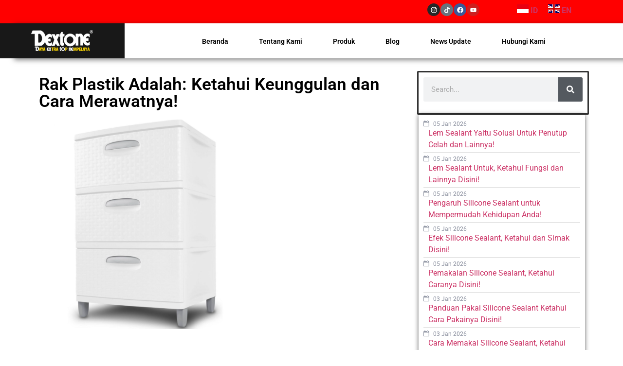

--- FILE ---
content_type: text/html; charset=UTF-8
request_url: https://dextone.com/rak-plastik-adalah/
body_size: 138778
content:
<!doctype html><html dir="ltr" lang="en-US" prefix="og: https://ogp.me/ns#"><head><script data-no-optimize="1">var litespeed_docref=sessionStorage.getItem("litespeed_docref");litespeed_docref&&(Object.defineProperty(document,"referrer",{get:function(){return litespeed_docref}}),sessionStorage.removeItem("litespeed_docref"));</script> <meta charset="UTF-8"><meta name="viewport" content="width=device-width, initial-scale=1"><link rel="profile" href="https://gmpg.org/xfn/11"><title>Rak Plastik Adalah: Ketahui Keunggulan dan Cara Merawatnya!</title><meta name="description" content="Rak Plastik Adalah – Rak memiliki fungsi untuk menyimpan barang, dan agar barang yang Anda simpan mudah ditemukan. Jadi, memang rak memiliki fungsi yang penting" /><meta name="robots" content="max-image-preview:large" /><meta name="author" content="Salsabila Hasnah SSi"/><meta name="google-site-verification" content="google-site-verification=TJGs1V2W-J_Rka7ta9i00LGCYUC6yhd7wM33Q89Z7yw" /><link rel="canonical" href="https://dextone.com/rak-plastik-adalah/" /><meta name="generator" content="All in One SEO (AIOSEO) 4.8.7" /><meta property="og:locale" content="en_US" /><meta property="og:site_name" content="Lem Dextone - Lem Kuat Tahan Lama" /><meta property="og:type" content="article" /><meta property="og:title" content="Rak Plastik Adalah: Ketahui Keunggulan dan Cara Merawatnya!" /><meta property="og:description" content="Rak Plastik Adalah – Rak memiliki fungsi untuk menyimpan barang, dan agar barang yang Anda simpan mudah ditemukan. Jadi, memang rak memiliki fungsi yang penting" /><meta property="og:url" content="https://dextone.com/rak-plastik-adalah/" /><meta property="article:published_time" content="2023-10-26T22:21:22+00:00" /><meta property="article:modified_time" content="2023-10-26T10:31:25+00:00" /><meta name="twitter:card" content="summary_large_image" /><meta name="twitter:title" content="Rak Plastik Adalah: Ketahui Keunggulan dan Cara Merawatnya!" /><meta name="twitter:description" content="Rak Plastik Adalah – Rak memiliki fungsi untuk menyimpan barang, dan agar barang yang Anda simpan mudah ditemukan. Jadi, memang rak memiliki fungsi yang penting" /> <script type="application/ld+json" class="aioseo-schema">{"@context":"https:\/\/schema.org","@graph":[{"@type":"BlogPosting","@id":"https:\/\/dextone.com\/rak-plastik-adalah\/#blogposting","name":"Rak Plastik Adalah: Ketahui Keunggulan dan Cara Merawatnya!","headline":"Rak Plastik Adalah: Ketahui Keunggulan dan Cara Merawatnya!","author":{"@id":"https:\/\/dextone.com\/author\/salsabila\/#author"},"publisher":{"@id":"https:\/\/dextone.com\/#organization"},"image":{"@type":"ImageObject","url":"https:\/\/dextone.com\/wp-content\/uploads\/2023\/10\/rak-plastik-adalah.png","width":1096,"height":635,"caption":"rak plastik adalah"},"datePublished":"2023-10-26T22:21:22+00:00","dateModified":"2023-10-26T10:31:25+00:00","inLanguage":"en-US","mainEntityOfPage":{"@id":"https:\/\/dextone.com\/rak-plastik-adalah\/#webpage"},"isPartOf":{"@id":"https:\/\/dextone.com\/rak-plastik-adalah\/#webpage"},"articleSection":"Lem Epoxy, rak plastik adalah"},{"@type":"BreadcrumbList","@id":"https:\/\/dextone.com\/rak-plastik-adalah\/#breadcrumblist","itemListElement":[{"@type":"ListItem","@id":"https:\/\/dextone.com#listItem","position":1,"name":"Home","item":"https:\/\/dextone.com","nextItem":{"@type":"ListItem","@id":"https:\/\/dextone.com\/category\/lem-epoxy\/#listItem","name":"Lem Epoxy"}},{"@type":"ListItem","@id":"https:\/\/dextone.com\/category\/lem-epoxy\/#listItem","position":2,"name":"Lem Epoxy","item":"https:\/\/dextone.com\/category\/lem-epoxy\/","nextItem":{"@type":"ListItem","@id":"https:\/\/dextone.com\/rak-plastik-adalah\/#listItem","name":"Rak Plastik Adalah: Ketahui Keunggulan dan Cara Merawatnya!"},"previousItem":{"@type":"ListItem","@id":"https:\/\/dextone.com#listItem","name":"Home"}},{"@type":"ListItem","@id":"https:\/\/dextone.com\/rak-plastik-adalah\/#listItem","position":3,"name":"Rak Plastik Adalah: Ketahui Keunggulan dan Cara Merawatnya!","previousItem":{"@type":"ListItem","@id":"https:\/\/dextone.com\/category\/lem-epoxy\/#listItem","name":"Lem Epoxy"}}]},{"@type":"Organization","@id":"https:\/\/dextone.com\/#organization","name":"Lem Dextone","description":"Lem Kuat Tahan Lama","url":"https:\/\/dextone.com\/"},{"@type":"Person","@id":"https:\/\/dextone.com\/author\/salsabila\/#author","url":"https:\/\/dextone.com\/author\/salsabila\/","name":"Salsabila Hasnah SSi","image":{"@type":"ImageObject","@id":"https:\/\/dextone.com\/rak-plastik-adalah\/#authorImage","url":"https:\/\/secure.gravatar.com\/avatar\/6bf8bed2ef280c2b187a9873555ba63c73e416fd589a3035b7e3e6959d5de4f1?s=96&d=mm&r=g","width":96,"height":96,"caption":"Salsabila Hasnah SSi"}},{"@type":"WebPage","@id":"https:\/\/dextone.com\/rak-plastik-adalah\/#webpage","url":"https:\/\/dextone.com\/rak-plastik-adalah\/","name":"Rak Plastik Adalah: Ketahui Keunggulan dan Cara Merawatnya!","description":"Rak Plastik Adalah \u2013 Rak memiliki fungsi untuk menyimpan barang, dan agar barang yang Anda simpan mudah ditemukan. Jadi, memang rak memiliki fungsi yang penting","inLanguage":"en-US","isPartOf":{"@id":"https:\/\/dextone.com\/#website"},"breadcrumb":{"@id":"https:\/\/dextone.com\/rak-plastik-adalah\/#breadcrumblist"},"author":{"@id":"https:\/\/dextone.com\/author\/salsabila\/#author"},"creator":{"@id":"https:\/\/dextone.com\/author\/salsabila\/#author"},"image":{"@type":"ImageObject","url":"https:\/\/dextone.com\/wp-content\/uploads\/2023\/10\/rak-plastik-adalah.png","@id":"https:\/\/dextone.com\/rak-plastik-adalah\/#mainImage","width":1096,"height":635,"caption":"rak plastik adalah"},"primaryImageOfPage":{"@id":"https:\/\/dextone.com\/rak-plastik-adalah\/#mainImage"},"datePublished":"2023-10-26T22:21:22+00:00","dateModified":"2023-10-26T10:31:25+00:00"},{"@type":"WebSite","@id":"https:\/\/dextone.com\/#website","url":"https:\/\/dextone.com\/","name":"Lem Dextone","description":"Lem Kuat Tahan Lama","inLanguage":"en-US","publisher":{"@id":"https:\/\/dextone.com\/#organization"}}]}</script> <link rel='dns-prefetch' href='//www.googletagmanager.com' /><link rel="alternate" type="application/rss+xml" title="Lem Dextone &raquo; Feed" href="https://dextone.com/feed/" /><link rel="alternate" type="application/rss+xml" title="Lem Dextone &raquo; Comments Feed" href="https://dextone.com/comments/feed/" /><link rel="alternate" type="application/rss+xml" title="Lem Dextone &raquo; Rak Plastik Adalah: Ketahui Keunggulan dan Cara Merawatnya! Comments Feed" href="https://dextone.com/rak-plastik-adalah/feed/" /><link rel="alternate" title="oEmbed (JSON)" type="application/json+oembed" href="https://dextone.com/wp-json/oembed/1.0/embed?url=https%3A%2F%2Fdextone.com%2Frak-plastik-adalah%2F" /><link rel="alternate" title="oEmbed (XML)" type="text/xml+oembed" href="https://dextone.com/wp-json/oembed/1.0/embed?url=https%3A%2F%2Fdextone.com%2Frak-plastik-adalah%2F&#038;format=xml" /><style id='wp-img-auto-sizes-contain-inline-css'>img:is([sizes=auto i],[sizes^="auto," i]){contain-intrinsic-size:3000px 1500px}
/*# sourceURL=wp-img-auto-sizes-contain-inline-css */</style><style id="litespeed-ccss">ul{box-sizing:border-box}:root{--wp-block-synced-color:#7a00df;--wp-block-synced-color--rgb:122,0,223;--wp-bound-block-color:var(--wp-block-synced-color);--wp-editor-canvas-background:#ddd;--wp-admin-theme-color:#007cba;--wp-admin-theme-color--rgb:0,124,186;--wp-admin-theme-color-darker-10:#006ba1;--wp-admin-theme-color-darker-10--rgb:0,107,160.5;--wp-admin-theme-color-darker-20:#005a87;--wp-admin-theme-color-darker-20--rgb:0,90,135;--wp-admin-border-width-focus:2px}:root{--wp--preset--font-size--normal:16px;--wp--preset--font-size--huge:42px}.screen-reader-text{border:0;clip-path:inset(50%);height:1px;margin:-1px;overflow:hidden;padding:0;position:absolute;width:1px;word-wrap:normal!important}html :where(img[class*=wp-image-]){height:auto;max-width:100%}:root{--wp--preset--aspect-ratio--square:1;--wp--preset--aspect-ratio--4-3:4/3;--wp--preset--aspect-ratio--3-4:3/4;--wp--preset--aspect-ratio--3-2:3/2;--wp--preset--aspect-ratio--2-3:2/3;--wp--preset--aspect-ratio--16-9:16/9;--wp--preset--aspect-ratio--9-16:9/16;--wp--preset--color--black:#000000;--wp--preset--color--cyan-bluish-gray:#abb8c3;--wp--preset--color--white:#ffffff;--wp--preset--color--pale-pink:#f78da7;--wp--preset--color--vivid-red:#cf2e2e;--wp--preset--color--luminous-vivid-orange:#ff6900;--wp--preset--color--luminous-vivid-amber:#fcb900;--wp--preset--color--light-green-cyan:#7bdcb5;--wp--preset--color--vivid-green-cyan:#00d084;--wp--preset--color--pale-cyan-blue:#8ed1fc;--wp--preset--color--vivid-cyan-blue:#0693e3;--wp--preset--color--vivid-purple:#9b51e0;--wp--preset--gradient--vivid-cyan-blue-to-vivid-purple:linear-gradient(135deg,rgb(6,147,227) 0%,rgb(155,81,224) 100%);--wp--preset--gradient--light-green-cyan-to-vivid-green-cyan:linear-gradient(135deg,rgb(122,220,180) 0%,rgb(0,208,130) 100%);--wp--preset--gradient--luminous-vivid-amber-to-luminous-vivid-orange:linear-gradient(135deg,rgb(252,185,0) 0%,rgb(255,105,0) 100%);--wp--preset--gradient--luminous-vivid-orange-to-vivid-red:linear-gradient(135deg,rgb(255,105,0) 0%,rgb(207,46,46) 100%);--wp--preset--gradient--very-light-gray-to-cyan-bluish-gray:linear-gradient(135deg,rgb(238,238,238) 0%,rgb(169,184,195) 100%);--wp--preset--gradient--cool-to-warm-spectrum:linear-gradient(135deg,rgb(74,234,220) 0%,rgb(151,120,209) 20%,rgb(207,42,186) 40%,rgb(238,44,130) 60%,rgb(251,105,98) 80%,rgb(254,248,76) 100%);--wp--preset--gradient--blush-light-purple:linear-gradient(135deg,rgb(255,206,236) 0%,rgb(152,150,240) 100%);--wp--preset--gradient--blush-bordeaux:linear-gradient(135deg,rgb(254,205,165) 0%,rgb(254,45,45) 50%,rgb(107,0,62) 100%);--wp--preset--gradient--luminous-dusk:linear-gradient(135deg,rgb(255,203,112) 0%,rgb(199,81,192) 50%,rgb(65,88,208) 100%);--wp--preset--gradient--pale-ocean:linear-gradient(135deg,rgb(255,245,203) 0%,rgb(182,227,212) 50%,rgb(51,167,181) 100%);--wp--preset--gradient--electric-grass:linear-gradient(135deg,rgb(202,248,128) 0%,rgb(113,206,126) 100%);--wp--preset--gradient--midnight:linear-gradient(135deg,rgb(2,3,129) 0%,rgb(40,116,252) 100%);--wp--preset--font-size--small:13px;--wp--preset--font-size--medium:20px;--wp--preset--font-size--large:36px;--wp--preset--font-size--x-large:42px;--wp--preset--spacing--20:0.44rem;--wp--preset--spacing--30:0.67rem;--wp--preset--spacing--40:1rem;--wp--preset--spacing--50:1.5rem;--wp--preset--spacing--60:2.25rem;--wp--preset--spacing--70:3.38rem;--wp--preset--spacing--80:5.06rem;--wp--preset--shadow--natural:6px 6px 9px rgba(0, 0, 0, 0.2);--wp--preset--shadow--deep:12px 12px 50px rgba(0, 0, 0, 0.4);--wp--preset--shadow--sharp:6px 6px 0px rgba(0, 0, 0, 0.2);--wp--preset--shadow--outlined:6px 6px 0px -3px rgb(255, 255, 255), 6px 6px rgb(0, 0, 0);--wp--preset--shadow--crisp:6px 6px 0px rgb(0, 0, 0)}:root{--wp--style--global--content-size:800px;--wp--style--global--wide-size:1200px}:where(body){margin:0}:root{--wp--style--block-gap:24px}body{padding-top:0;padding-right:0;padding-bottom:0;padding-left:0}a:where(:not(.wp-element-button)){text-decoration:underline}html{--wp-admin--admin-bar--height:32px;scroll-padding-top:var(--wp-admin--admin-bar--height)}@media screen and (max-width:782px){html{--wp-admin--admin-bar--height:46px}}html{line-height:1.15;-webkit-text-size-adjust:100%}*,:after,:before{box-sizing:border-box}body{margin:0;font-family:-apple-system,BlinkMacSystemFont,Segoe UI,Roboto,Helvetica Neue,Arial,Noto Sans,sans-serif,Apple Color Emoji,Segoe UI Emoji,Segoe UI Symbol,Noto Color Emoji;font-size:1rem;font-weight:400;line-height:1.5;color:#333;background-color:#fff;-webkit-font-smoothing:antialiased;-moz-osx-font-smoothing:grayscale}h1{margin-block-start:.5rem;margin-block-end:1rem;font-family:inherit;font-weight:500;line-height:1.2;color:inherit}h1{font-size:2.5rem}p{margin-block-start:0;margin-block-end:.9rem}a{background-color:#fff0;text-decoration:none;color:#c36}a:not([href]):not([tabindex]){color:inherit;text-decoration:none}strong{font-weight:bolder}img{border-style:none;height:auto;max-width:100%}label{display:inline-block;line-height:1;vertical-align:middle}button,input{font-family:inherit;font-size:1rem;line-height:1.5;margin:0}input[type=search]{width:100%;border:1px solid #666;border-radius:3px;padding:.5rem 1rem}button,input{overflow:visible}button{text-transform:none}[type=submit],button{width:auto;-webkit-appearance:button}[type=submit],button{display:inline-block;font-weight:400;color:#c36;text-align:center;white-space:nowrap;background-color:#fff0;border:1px solid #c36;padding:.5rem 1rem;font-size:1rem;border-radius:3px}[type=search]{-webkit-appearance:textfield;outline-offset:-2px}[type=search]::-webkit-search-decoration{-webkit-appearance:none}::-webkit-file-upload-button{-webkit-appearance:button;font:inherit}li,ul{margin-block-start:0;margin-block-end:0;border:0;outline:0;font-size:100%;vertical-align:baseline;background:#fff0}.screen-reader-text{clip:rect(1px,1px,1px,1px);height:1px;overflow:hidden;position:absolute!important;width:1px;word-wrap:normal!important}:root{--direction-multiplier:1}.elementor-screen-only,.screen-reader-text{height:1px;margin:-1px;overflow:hidden;padding:0;position:absolute;top:-10000em;width:1px;clip:rect(0,0,0,0);border:0}.elementor *,.elementor :after,.elementor :before{box-sizing:border-box}.elementor a{box-shadow:none;text-decoration:none}.elementor img{border:none;border-radius:0;box-shadow:none;height:auto;max-width:100%}.elementor-element{--flex-direction:initial;--flex-wrap:initial;--justify-content:initial;--align-items:initial;--align-content:initial;--gap:initial;--flex-basis:initial;--flex-grow:initial;--flex-shrink:initial;--order:initial;--align-self:initial;align-self:var(--align-self);flex-basis:var(--flex-basis);flex-grow:var(--flex-grow);flex-shrink:var(--flex-shrink);order:var(--order)}.elementor-element:where(.e-con-full,.elementor-widget){align-content:var(--align-content);align-items:var(--align-items);flex-direction:var(--flex-direction);flex-wrap:var(--flex-wrap);gap:var(--row-gap) var(--column-gap);justify-content:var(--justify-content)}:root{--page-title-display:block}.elementor-page-title{display:var(--page-title-display)}.elementor-section{position:relative}.elementor-section .elementor-container{display:flex;margin-left:auto;margin-right:auto;position:relative}@media (max-width:1024px){.elementor-section .elementor-container{flex-wrap:wrap}}.elementor-section.elementor-section-boxed>.elementor-container{max-width:1140px}.elementor-widget-wrap{align-content:flex-start;flex-wrap:wrap;position:relative;width:100%}.elementor:not(.elementor-bc-flex-widget) .elementor-widget-wrap{display:flex}.elementor-widget-wrap>.elementor-element{width:100%}.elementor-widget{position:relative}.elementor-column{display:flex;min-height:1px;position:relative}.elementor-column-gap-default>.elementor-column>.elementor-element-populated{padding:10px}@media (min-width:768px){.elementor-column.elementor-col-25{width:25%}.elementor-column.elementor-col-33{width:33.333%}.elementor-column.elementor-col-50{width:50%}}@media (max-width:767px){.elementor-column{width:100%}}.elementor-grid{display:grid;grid-column-gap:var(--grid-column-gap);grid-row-gap:var(--grid-row-gap)}.elementor-grid .elementor-grid-item{min-width:0}.elementor-grid-0 .elementor-grid{display:inline-block;margin-bottom:calc(-1*var(--grid-row-gap));width:100%;word-spacing:var(--grid-column-gap)}.elementor-grid-0 .elementor-grid .elementor-grid-item{display:inline-block;margin-bottom:var(--grid-row-gap);word-break:break-word}@media (prefers-reduced-motion:no-preference){html{scroll-behavior:smooth}}.elementor-heading-title{line-height:1;margin:0;padding:0}.elementor-icon{color:#69727d;display:inline-block;font-size:50px;line-height:1;text-align:center}.elementor-icon svg{display:block;height:1em;position:relative;width:1em}.elementor-icon svg:before{left:50%;position:absolute;transform:translateX(-50%)}.elementor-shape-circle .elementor-icon{border-radius:50%}.elementor-kit-6{--e-global-color-primary:#6EC1E4;--e-global-color-secondary:#54595F;--e-global-color-text:#7A7A7A;--e-global-color-accent:#61CE70;--e-global-typography-primary-font-family:"Roboto";--e-global-typography-primary-font-weight:600;--e-global-typography-secondary-font-family:"Roboto Slab";--e-global-typography-secondary-font-weight:400;--e-global-typography-text-font-family:"Roboto";--e-global-typography-text-font-weight:400;--e-global-typography-accent-font-family:"Roboto";--e-global-typography-accent-font-weight:500}.elementor-section.elementor-section-boxed>.elementor-container{max-width:1140px}.elementor-element{--widgets-spacing:20px 20px;--widgets-spacing-row:20px;--widgets-spacing-column:20px}@media (max-width:1024px){.elementor-section.elementor-section-boxed>.elementor-container{max-width:1024px}}@media (max-width:767px){.elementor-section.elementor-section-boxed>.elementor-container{max-width:767px}}.elementor-widget-social-icons.elementor-grid-0 .elementor-widget-container{font-size:0;line-height:1}.elementor-widget-social-icons .elementor-grid{grid-column-gap:var(--grid-column-gap,5px);grid-row-gap:var(--grid-row-gap,5px);grid-template-columns:var(--grid-template-columns);justify-content:var(--justify-content,center);justify-items:var(--justify-content,center)}.elementor-icon.elementor-social-icon{font-size:var(--icon-size,25px);height:calc(var(--icon-size, 25px) + 2*var(--icon-padding, .5em));line-height:var(--icon-size,25px);width:calc(var(--icon-size, 25px) + 2*var(--icon-padding, .5em))}.elementor-social-icon{--e-social-icon-icon-color:#fff;align-items:center;background-color:#69727d;display:inline-flex;justify-content:center;text-align:center}.elementor-social-icon svg{fill:var(--e-social-icon-icon-color)}.elementor-social-icon:last-child{margin:0}.elementor-social-icon-facebook{background-color:#3b5998}.elementor-social-icon-instagram{background-color:#262626}.elementor-social-icon-youtube{background-color:#cd201f}.elementor-widget-image{text-align:center}.elementor-widget-image a{display:inline-block}.elementor-widget-image img{display:inline-block;vertical-align:middle}.elementor-item:after,.elementor-item:before{display:block;position:absolute}.elementor-item:not(:hover):not(:focus):not(.elementor-item-active):not(.highlighted):after,.elementor-item:not(:hover):not(:focus):not(.elementor-item-active):not(.highlighted):before{opacity:0}.e--pointer-underline .elementor-item:after,.e--pointer-underline .elementor-item:before{background-color:#3f444b;height:3px;left:0;width:100%;z-index:2}.e--pointer-underline .elementor-item:after{bottom:0;content:""}.elementor-nav-menu--main .elementor-nav-menu a{padding:13px 20px}.elementor-nav-menu--main .elementor-nav-menu ul{border-style:solid;border-width:0;padding:0;position:absolute;width:12em}.elementor-nav-menu--layout-horizontal{display:flex}.elementor-nav-menu--layout-horizontal .elementor-nav-menu{display:flex;flex-wrap:wrap}.elementor-nav-menu--layout-horizontal .elementor-nav-menu a{flex-grow:1;white-space:nowrap}.elementor-nav-menu--layout-horizontal .elementor-nav-menu>li{display:flex}.elementor-nav-menu--layout-horizontal .elementor-nav-menu>li ul{top:100%!important}.elementor-nav-menu--layout-horizontal .elementor-nav-menu>li:not(:first-child)>a{margin-inline-start:var(--e-nav-menu-horizontal-menu-item-margin)}.elementor-nav-menu--layout-horizontal .elementor-nav-menu>li:not(:first-child)>ul{inset-inline-start:var(--e-nav-menu-horizontal-menu-item-margin)!important}.elementor-nav-menu--layout-horizontal .elementor-nav-menu>li:not(:last-child)>a{margin-inline-end:var(--e-nav-menu-horizontal-menu-item-margin)}.elementor-nav-menu--layout-horizontal .elementor-nav-menu>li:not(:last-child):after{align-self:center;border-color:var(--e-nav-menu-divider-color,#000);border-left-style:var(--e-nav-menu-divider-style,solid);border-left-width:var(--e-nav-menu-divider-width,2px);content:var(--e-nav-menu-divider-content,none);height:var(--e-nav-menu-divider-height,35%)}.elementor-nav-menu__align-center .elementor-nav-menu{justify-content:center;margin-inline-end:auto;margin-inline-start:auto}.elementor-widget-nav-menu .elementor-widget-container{display:flex;flex-direction:column}.elementor-nav-menu{position:relative;z-index:2}.elementor-nav-menu:after{clear:both;content:" ";display:block;font:0/0 serif;height:0;overflow:hidden;visibility:hidden}.elementor-nav-menu,.elementor-nav-menu li,.elementor-nav-menu ul{display:block;line-height:normal;list-style:none;margin:0;padding:0}.elementor-nav-menu ul{display:none}.elementor-nav-menu a,.elementor-nav-menu li{position:relative}.elementor-nav-menu li{border-width:0}.elementor-nav-menu a{align-items:center;display:flex}.elementor-nav-menu a{line-height:20px;padding:10px 20px}.elementor-menu-toggle{align-items:center;background-color:rgb(0 0 0/.05);border:0 solid;border-radius:3px;color:#33373d;display:flex;font-size:var(--nav-menu-icon-size,22px);justify-content:center;padding:.25em}.elementor-menu-toggle:not(.elementor-active) .elementor-menu-toggle__icon--close{display:none}.elementor-menu-toggle .e-font-icon-svg{fill:#33373d;height:1em;width:1em}.elementor-menu-toggle svg{height:auto;width:1em;fill:var(--nav-menu-icon-color,currentColor)}.elementor-nav-menu--dropdown{background-color:#fff;font-size:13px}.elementor-nav-menu--dropdown.elementor-nav-menu__container{margin-top:10px;overflow-x:hidden;overflow-y:auto;transform-origin:top}.elementor-nav-menu--dropdown.elementor-nav-menu__container .elementor-sub-item{font-size:.85em}.elementor-nav-menu--dropdown a{color:#33373d}ul.elementor-nav-menu--dropdown a{border-inline-start:8px solid #fff0;text-shadow:none}.elementor-nav-menu--toggle{--menu-height:100vh}.elementor-nav-menu--toggle .elementor-menu-toggle:not(.elementor-active)+.elementor-nav-menu__container{max-height:0;overflow:hidden;transform:scaleY(0)}@media (max-width:1024px){.elementor-nav-menu--dropdown-tablet .elementor-nav-menu--main{display:none}}@media (min-width:1025px){.elementor-nav-menu--dropdown-tablet .elementor-menu-toggle,.elementor-nav-menu--dropdown-tablet .elementor-nav-menu--dropdown{display:none}.elementor-nav-menu--dropdown-tablet nav.elementor-nav-menu--dropdown.elementor-nav-menu__container{overflow-y:hidden}}.elementor-search-form{display:block}.elementor-search-form .e-font-icon-svg-container{align-items:center;display:flex;height:100%;justify-content:center;width:100%}.elementor-search-form button,.elementor-search-form input[type=search]{-webkit-appearance:none;-moz-appearance:none;background:none;border:0;display:inline-block;font-size:15px;line-height:1;margin:0;min-width:0;padding:0;vertical-align:middle;white-space:normal}.elementor-search-form button{background-color:#69727d;border-radius:0;color:#fff;font-size:var(--e-search-form-submit-icon-size,16px)}.elementor-search-form__container{border:0 solid #fff0;display:flex;min-height:50px;overflow:hidden}.elementor-search-form__container:not(.elementor-search-form--full-screen){background:#f1f2f3}.elementor-search-form__input{color:#3f444b;flex-basis:100%}.elementor-search-form__input::-moz-placeholder{color:inherit;font-family:inherit;opacity:.6}.elementor-search-form__submit{font-size:var(--e-search-form-submit-icon-size,16px)}.elementor-search-form__submit svg{fill:var(--e-search-form-submit-text-color,#fff);height:var(--e-search-form-submit-icon-size,16px);width:var(--e-search-form-submit-icon-size,16px)}.elementor-search-form .elementor-search-form__submit{border:none;border-radius:0;color:var(--e-search-form-submit-text-color,#fff)}.elementor-column .elementor-spacer-inner{height:var(--spacer-size)}.elementor-widget .elementor-icon-list-items{list-style-type:none;margin:0;padding:0}.elementor-widget .elementor-icon-list-item{margin:0;padding:0;position:relative}.elementor-widget .elementor-icon-list-item:after{inset-block-end:0;position:absolute;width:100%}.elementor-widget .elementor-icon-list-item,.elementor-widget .elementor-icon-list-item a{align-items:var(--icon-vertical-align,center);display:flex;font-size:inherit}.elementor-widget:not(.elementor-align-right) .elementor-icon-list-item:after{inset-inline-start:0}.elementor-widget:not(.elementor-align-left) .elementor-icon-list-item:after{inset-inline-end:0}@media (min-width:-1){.elementor-widget:not(.elementor-widescreen-align-right) .elementor-icon-list-item:after{inset-inline-start:0}.elementor-widget:not(.elementor-widescreen-align-left) .elementor-icon-list-item:after{inset-inline-end:0}}@media (max-width:-1){.elementor-widget:not(.elementor-laptop-align-right) .elementor-icon-list-item:after{inset-inline-start:0}.elementor-widget:not(.elementor-laptop-align-left) .elementor-icon-list-item:after{inset-inline-end:0}.elementor-widget:not(.elementor-tablet_extra-align-right) .elementor-icon-list-item:after{inset-inline-start:0}.elementor-widget:not(.elementor-tablet_extra-align-left) .elementor-icon-list-item:after{inset-inline-end:0}}@media (max-width:1024px){.elementor-widget:not(.elementor-tablet-align-right) .elementor-icon-list-item:after{inset-inline-start:0}.elementor-widget:not(.elementor-tablet-align-left) .elementor-icon-list-item:after{inset-inline-end:0}}@media (max-width:-1){.elementor-widget:not(.elementor-mobile_extra-align-right) .elementor-icon-list-item:after{inset-inline-start:0}.elementor-widget:not(.elementor-mobile_extra-align-left) .elementor-icon-list-item:after{inset-inline-end:0}}@media (max-width:767px){.elementor-widget:not(.elementor-mobile-align-right) .elementor-icon-list-item:after{inset-inline-start:0}.elementor-widget:not(.elementor-mobile-align-left) .elementor-icon-list-item:after{inset-inline-end:0}}.elementor .elementor-element ul.elementor-icon-list-items{padding:0}.elementor-icon-list-items .elementor-icon-list-item .elementor-icon-list-text{display:inline-block}.elementor-461 .elementor-element.elementor-element-37b5e73:not(.elementor-motion-effects-element-type-background){background-color:red}.elementor-461 .elementor-element.elementor-element-37b5e73{overflow:visible}.elementor-461 .elementor-element.elementor-element-0f6998d{--grid-template-columns:repeat(0, auto);--icon-size:13px;--grid-column-gap:1px;--grid-row-gap:0px}.elementor-461 .elementor-element.elementor-element-0f6998d .elementor-widget-container{text-align:right}.elementor-461 .elementor-element.elementor-element-0f6998d>.elementor-widget-container{margin:7px 77px 5px 5px}.elementor-widget-text-editor{font-family:var(--e-global-typography-text-font-family),Sans-serif;font-weight:var(--e-global-typography-text-font-weight);color:var(--e-global-color-text)}.elementor-461 .elementor-element.elementor-element-d12c262>.elementor-widget-container{margin:9px 0 0 0}.elementor-461 .elementor-element.elementor-element-d12c262{color:#FFF}.elementor-461 .elementor-element.elementor-element-edfd1af>.elementor-widget-container{margin:9px 0 0 0}.elementor-461 .elementor-element.elementor-element-edfd1af{color:#FFF}.elementor-461 .elementor-element.elementor-element-36b99af:not(.elementor-motion-effects-element-type-background){background-color:#FFF}.elementor-461 .elementor-element.elementor-element-36b99af{box-shadow:29px 3px 10px 0 rgb(0 0 0/.5);margin-top:0;margin-bottom:25px;overflow:visible}.elementor-461 .elementor-element.elementor-element-f19ed03:not(.elementor-motion-effects-element-type-background)>.elementor-widget-wrap{background-color:#181818}.elementor-widget-nav-menu .elementor-nav-menu .elementor-item{font-family:var(--e-global-typography-primary-font-family),Sans-serif;font-weight:var(--e-global-typography-primary-font-weight)}.elementor-widget-nav-menu .elementor-nav-menu--main .elementor-item{color:var(--e-global-color-text);fill:var(--e-global-color-text)}.elementor-widget-nav-menu .elementor-nav-menu--main:not(.e--pointer-framed) .elementor-item:before,.elementor-widget-nav-menu .elementor-nav-menu--main:not(.e--pointer-framed) .elementor-item:after{background-color:var(--e-global-color-accent)}.elementor-widget-nav-menu{--e-nav-menu-divider-color:var( --e-global-color-text )}.elementor-widget-nav-menu .elementor-nav-menu--dropdown .elementor-item,.elementor-widget-nav-menu .elementor-nav-menu--dropdown .elementor-sub-item{font-family:var(--e-global-typography-accent-font-family),Sans-serif;font-weight:var(--e-global-typography-accent-font-weight)}.elementor-461 .elementor-element.elementor-element-595c417>.elementor-widget-container{margin:12px 0 0 0}.elementor-461 .elementor-element.elementor-element-595c417 .elementor-menu-toggle{margin:0 auto}.elementor-461 .elementor-element.elementor-element-595c417 .elementor-nav-menu .elementor-item{font-family:"Roboto",Sans-serif;font-size:14px;font-weight:600}.elementor-461 .elementor-element.elementor-element-595c417 .elementor-nav-menu--main .elementor-item{color:#000;fill:#000;padding-left:17px;padding-right:17px;padding-top:5px;padding-bottom:5px}.elementor-461 .elementor-element.elementor-element-595c417 .elementor-nav-menu--main:not(.e--pointer-framed) .elementor-item:before,.elementor-461 .elementor-element.elementor-element-595c417 .elementor-nav-menu--main:not(.e--pointer-framed) .elementor-item:after{background-color:red}.elementor-461 .elementor-element.elementor-element-595c417 .e--pointer-underline .elementor-item:after{height:0}.elementor-461 .elementor-element.elementor-element-595c417{--e-nav-menu-horizontal-menu-item-margin:calc( 29px / 2 )}.elementor-location-header:before{content:"";display:table;clear:both}@media (min-width:768px){.elementor-461 .elementor-element.elementor-element-3a0550a{width:58%}.elementor-461 .elementor-element.elementor-element-cabda9f{width:5%}.elementor-461 .elementor-element.elementor-element-93e484f{width:12%}.elementor-461 .elementor-element.elementor-element-f19ed03{width:20%}.elementor-461 .elementor-element.elementor-element-a09b442{width:80%}}@media (max-width:767px){.elementor-461 .elementor-element.elementor-element-37b5e73{margin-top:0;margin-bottom:0}.elementor-461 .elementor-element.elementor-element-3a0550a{width:66%}.elementor-461 .elementor-element.elementor-element-0f6998d>.elementor-widget-container{margin:14px 123px 3px 0}.elementor-461 .elementor-element.elementor-element-0f6998d{--icon-size:10px}.elementor-461 .elementor-element.elementor-element-cabda9f{width:14%}.elementor-461 .elementor-element.elementor-element-93e484f{width:20%}.elementor-461 .elementor-element.elementor-element-44db710>.elementor-widget-container{margin:0 0 0-180px}.elementor-461 .elementor-element.elementor-element-44db710 img{width:75%;max-width:55%}.elementor-461 .elementor-element.elementor-element-595c417>.elementor-widget-container{margin:-50px 0 0 180px}}.elementor-location-header:before{content:"";display:table;clear:both}.elementor-905 .elementor-element.elementor-element-117d859{overflow:visible}.elementor-905 .elementor-element.elementor-element-08e3fd9{overflow:visible}.elementor-widget-theme-post-title .elementor-heading-title{font-family:var(--e-global-typography-primary-font-family),Sans-serif;font-weight:var(--e-global-typography-primary-font-weight);color:var(--e-global-color-primary)}.elementor-905 .elementor-element.elementor-element-b914a9f .elementor-heading-title{font-family:"Roboto",Sans-serif;font-size:35px;font-weight:600;color:#000}.elementor-905 .elementor-element.elementor-element-f4625cc>.elementor-element-populated{border-style:solid}.elementor-905 .elementor-element.elementor-element-f4625cc>.elementor-element-populated{border-radius:2px 2px 2px 2px}.elementor-widget-search-form input[type="search"].elementor-search-form__input{font-family:var(--e-global-typography-text-font-family),Sans-serif;font-weight:var(--e-global-typography-text-font-weight)}.elementor-widget-search-form .elementor-search-form__input{color:var(--e-global-color-text);fill:var(--e-global-color-text)}.elementor-widget-search-form .elementor-search-form__submit{font-family:var(--e-global-typography-text-font-family),Sans-serif;font-weight:var(--e-global-typography-text-font-weight);background-color:var(--e-global-color-secondary)}.elementor-905 .elementor-element.elementor-element-c5035a0 .elementor-search-form__container{min-height:50px}.elementor-905 .elementor-element.elementor-element-c5035a0 .elementor-search-form__submit{min-width:50px}.elementor-905 .elementor-element.elementor-element-c5035a0 .elementor-search-form__input{padding-left:calc(50px/3);padding-right:calc(50px/3)}.elementor-905 .elementor-element.elementor-element-c5035a0:not(.elementor-search-form--skin-full_screen) .elementor-search-form__container{border-radius:3px}.elementor-905 .elementor-element.elementor-element-736196e{overflow:visible}.elementor-905 .elementor-element.elementor-element-357a222>.elementor-element-populated{border-style:none}.elementor-905 .elementor-element.elementor-element-357a222>.elementor-element-populated{border-radius:0 0 0 0}.elementor-905 .elementor-element.elementor-element-6dbb474{--spacer-size:41px}.elementor-905 .elementor-element.elementor-element-e6e9754>.elementor-element-populated{border-style:none;box-shadow:0 0 10px 0 rgb(0 0 0/.58)}.elementor-905 .elementor-element.elementor-element-e6e9754>.elementor-element-populated{border-radius:2px 2px 2px 2px}.elementor-905 .elementor-element.elementor-element-a045860 .elementor-icon-list-items:not(.elementor-inline-items) .elementor-icon-list-item:not(:last-child){padding-bottom:calc(8px/2)}.elementor-905 .elementor-element.elementor-element-a045860 .elementor-icon-list-items:not(.elementor-inline-items) .elementor-icon-list-item:not(:first-child){margin-top:calc(8px/2)}.elementor-905 .elementor-element.elementor-element-a045860 .elementor-icon-list-item:not(:last-child):after{content:"";width:100%;border-color:#ddd}.elementor-905 .elementor-element.elementor-element-a045860 .elementor-icon-list-items:not(.elementor-inline-items) .elementor-icon-list-item:not(:last-child):after{border-top-style:solid;border-top-width:1px}.elementor-905 .elementor-element.elementor-element-a045860 .elementor-icon-list-text{padding-left:10px}.elementor-905 .elementor-element.elementor-element-a045860 .elementor-icon-list-item .meta-lists>span i{margin-right:5px}.elementor-905 .elementor-element.elementor-element-a045860 .elementor-icon-list-item .meta-lists>span{color:#7f8595}@media (min-width:768px){.elementor-905 .elementor-element.elementor-element-81ce39d{width:69%}.elementor-905 .elementor-element.elementor-element-f4625cc{width:31%}.elementor-905 .elementor-element.elementor-element-15a4862{width:67%}.elementor-905 .elementor-element.elementor-element-357a222{width:2.332%}.elementor-905 .elementor-element.elementor-element-e6e9754{width:30%}}button::-moz-focus-inner{padding:0;border:0}.ekit-wid-con .ekit-post-list-wrapper .elementor-icon-list-item a{background-color:transparent!important}.ekit-wid-con .elementor-icon-list-item>a{-webkit-box-align:center;-ms-flex-align:center;align-items:center;position:relative;display:-webkit-inline-box;display:-ms-inline-flexbox;display:inline-flex}.ekit-wid-con .ekit-review-card--date,.ekit-wid-con .ekit-review-card--desc{grid-area:date}.ekit-wid-con .ekit-review-card--image{width:60px;height:60px;grid-area:thumbnail;min-width:60px;border-radius:50%;background-color:#eae9f7;display:-webkit-box;display:-ms-flexbox;display:flex;-webkit-box-pack:center;-ms-flex-pack:center;justify-content:center;-webkit-box-align:center;-ms-flex-align:center;align-items:center;padding:1rem;position:relative}.ekit-wid-con .ekit-review-card--thumbnail{grid-area:thumbnail;padding-right:1rem}.ekit-wid-con .ekit-review-card--name{grid-area:name;font-size:14px;font-weight:700;margin:0 0 .25rem 0}.ekit-wid-con .ekit-review-card--stars{grid-area:stars;color:#f4be28;font-size:13px;line-height:20px}.ekit-wid-con .ekit-review-card--comment{grid-area:comment;font-size:16px;line-height:22px;font-weight:400;color:#32323d}.ekit-wid-con .ekit-review-card--actions{grid-area:actions}.ekit-wid-con .ekit-review-card--posted-on{display:-webkit-box;display:-ms-flexbox;display:flex;grid-area:posted-on}.ekit-wid-con a{text-decoration:none}.ekit-wid-con a,.ekit-wid-con div,.ekit-wid-con li,.ekit-wid-con ul{outline:0}.ekit-wid-con a:visited{outline:0;text-decoration:none}.ekit-wid-con li,.ekit-wid-con ul{margin:0;padding:0}.ekit-wid-con .elementor-icon-list-item .meta-lists{line-height:1}.ekit-wid-con .elementor-icon-list-item .meta-lists>span{color:#7f8595;font-size:12px;display:inline-block}.ekit-wid-con .elementor-icon-list-item .elementor-icon-list-text{display:block;margin-bottom:0}.screen-reader-text{clip:rect(1px,1px,1px,1px);height:1px;overflow:hidden;position:absolute!important;width:1px;word-wrap:normal!important}.ekit-wid-con .icon,.ekit-wid-con .icon::before,.icon,.icon::before{font-family:elementskit!important;speak:none;font-style:normal;font-weight:400;font-variant:normal;text-transform:none;line-height:1;-webkit-font-smoothing:antialiased;-moz-osx-font-smoothing:grayscale}.ekit-wid-con .icon.icon-calendar-page-empty::before,.icon.icon-calendar-page-empty::before{content:""}</style><link rel="preload" data-asynced="1" data-optimized="2" as="style" onload="this.onload=null;this.rel='stylesheet'" href="https://dextone.com/wp-content/litespeed/ucss/4510018970a42bc629ec25347bd7992f.css?ver=8ec5c" /><script data-optimized="1" type="litespeed/javascript" data-src="https://dextone.com/wp-content/plugins/litespeed-cache/assets/js/css_async.min.js"></script> <style id='global-styles-inline-css'>:root{--wp--preset--aspect-ratio--square: 1;--wp--preset--aspect-ratio--4-3: 4/3;--wp--preset--aspect-ratio--3-4: 3/4;--wp--preset--aspect-ratio--3-2: 3/2;--wp--preset--aspect-ratio--2-3: 2/3;--wp--preset--aspect-ratio--16-9: 16/9;--wp--preset--aspect-ratio--9-16: 9/16;--wp--preset--color--black: #000000;--wp--preset--color--cyan-bluish-gray: #abb8c3;--wp--preset--color--white: #ffffff;--wp--preset--color--pale-pink: #f78da7;--wp--preset--color--vivid-red: #cf2e2e;--wp--preset--color--luminous-vivid-orange: #ff6900;--wp--preset--color--luminous-vivid-amber: #fcb900;--wp--preset--color--light-green-cyan: #7bdcb5;--wp--preset--color--vivid-green-cyan: #00d084;--wp--preset--color--pale-cyan-blue: #8ed1fc;--wp--preset--color--vivid-cyan-blue: #0693e3;--wp--preset--color--vivid-purple: #9b51e0;--wp--preset--gradient--vivid-cyan-blue-to-vivid-purple: linear-gradient(135deg,rgb(6,147,227) 0%,rgb(155,81,224) 100%);--wp--preset--gradient--light-green-cyan-to-vivid-green-cyan: linear-gradient(135deg,rgb(122,220,180) 0%,rgb(0,208,130) 100%);--wp--preset--gradient--luminous-vivid-amber-to-luminous-vivid-orange: linear-gradient(135deg,rgb(252,185,0) 0%,rgb(255,105,0) 100%);--wp--preset--gradient--luminous-vivid-orange-to-vivid-red: linear-gradient(135deg,rgb(255,105,0) 0%,rgb(207,46,46) 100%);--wp--preset--gradient--very-light-gray-to-cyan-bluish-gray: linear-gradient(135deg,rgb(238,238,238) 0%,rgb(169,184,195) 100%);--wp--preset--gradient--cool-to-warm-spectrum: linear-gradient(135deg,rgb(74,234,220) 0%,rgb(151,120,209) 20%,rgb(207,42,186) 40%,rgb(238,44,130) 60%,rgb(251,105,98) 80%,rgb(254,248,76) 100%);--wp--preset--gradient--blush-light-purple: linear-gradient(135deg,rgb(255,206,236) 0%,rgb(152,150,240) 100%);--wp--preset--gradient--blush-bordeaux: linear-gradient(135deg,rgb(254,205,165) 0%,rgb(254,45,45) 50%,rgb(107,0,62) 100%);--wp--preset--gradient--luminous-dusk: linear-gradient(135deg,rgb(255,203,112) 0%,rgb(199,81,192) 50%,rgb(65,88,208) 100%);--wp--preset--gradient--pale-ocean: linear-gradient(135deg,rgb(255,245,203) 0%,rgb(182,227,212) 50%,rgb(51,167,181) 100%);--wp--preset--gradient--electric-grass: linear-gradient(135deg,rgb(202,248,128) 0%,rgb(113,206,126) 100%);--wp--preset--gradient--midnight: linear-gradient(135deg,rgb(2,3,129) 0%,rgb(40,116,252) 100%);--wp--preset--font-size--small: 13px;--wp--preset--font-size--medium: 20px;--wp--preset--font-size--large: 36px;--wp--preset--font-size--x-large: 42px;--wp--preset--spacing--20: 0.44rem;--wp--preset--spacing--30: 0.67rem;--wp--preset--spacing--40: 1rem;--wp--preset--spacing--50: 1.5rem;--wp--preset--spacing--60: 2.25rem;--wp--preset--spacing--70: 3.38rem;--wp--preset--spacing--80: 5.06rem;--wp--preset--shadow--natural: 6px 6px 9px rgba(0, 0, 0, 0.2);--wp--preset--shadow--deep: 12px 12px 50px rgba(0, 0, 0, 0.4);--wp--preset--shadow--sharp: 6px 6px 0px rgba(0, 0, 0, 0.2);--wp--preset--shadow--outlined: 6px 6px 0px -3px rgb(255, 255, 255), 6px 6px rgb(0, 0, 0);--wp--preset--shadow--crisp: 6px 6px 0px rgb(0, 0, 0);}:root { --wp--style--global--content-size: 800px;--wp--style--global--wide-size: 1200px; }:where(body) { margin: 0; }.wp-site-blocks > .alignleft { float: left; margin-right: 2em; }.wp-site-blocks > .alignright { float: right; margin-left: 2em; }.wp-site-blocks > .aligncenter { justify-content: center; margin-left: auto; margin-right: auto; }:where(.wp-site-blocks) > * { margin-block-start: 24px; margin-block-end: 0; }:where(.wp-site-blocks) > :first-child { margin-block-start: 0; }:where(.wp-site-blocks) > :last-child { margin-block-end: 0; }:root { --wp--style--block-gap: 24px; }:root :where(.is-layout-flow) > :first-child{margin-block-start: 0;}:root :where(.is-layout-flow) > :last-child{margin-block-end: 0;}:root :where(.is-layout-flow) > *{margin-block-start: 24px;margin-block-end: 0;}:root :where(.is-layout-constrained) > :first-child{margin-block-start: 0;}:root :where(.is-layout-constrained) > :last-child{margin-block-end: 0;}:root :where(.is-layout-constrained) > *{margin-block-start: 24px;margin-block-end: 0;}:root :where(.is-layout-flex){gap: 24px;}:root :where(.is-layout-grid){gap: 24px;}.is-layout-flow > .alignleft{float: left;margin-inline-start: 0;margin-inline-end: 2em;}.is-layout-flow > .alignright{float: right;margin-inline-start: 2em;margin-inline-end: 0;}.is-layout-flow > .aligncenter{margin-left: auto !important;margin-right: auto !important;}.is-layout-constrained > .alignleft{float: left;margin-inline-start: 0;margin-inline-end: 2em;}.is-layout-constrained > .alignright{float: right;margin-inline-start: 2em;margin-inline-end: 0;}.is-layout-constrained > .aligncenter{margin-left: auto !important;margin-right: auto !important;}.is-layout-constrained > :where(:not(.alignleft):not(.alignright):not(.alignfull)){max-width: var(--wp--style--global--content-size);margin-left: auto !important;margin-right: auto !important;}.is-layout-constrained > .alignwide{max-width: var(--wp--style--global--wide-size);}body .is-layout-flex{display: flex;}.is-layout-flex{flex-wrap: wrap;align-items: center;}.is-layout-flex > :is(*, div){margin: 0;}body .is-layout-grid{display: grid;}.is-layout-grid > :is(*, div){margin: 0;}body{padding-top: 0px;padding-right: 0px;padding-bottom: 0px;padding-left: 0px;}a:where(:not(.wp-element-button)){text-decoration: underline;}:root :where(.wp-element-button, .wp-block-button__link){background-color: #32373c;border-width: 0;color: #fff;font-family: inherit;font-size: inherit;font-style: inherit;font-weight: inherit;letter-spacing: inherit;line-height: inherit;padding-top: calc(0.667em + 2px);padding-right: calc(1.333em + 2px);padding-bottom: calc(0.667em + 2px);padding-left: calc(1.333em + 2px);text-decoration: none;text-transform: inherit;}.has-black-color{color: var(--wp--preset--color--black) !important;}.has-cyan-bluish-gray-color{color: var(--wp--preset--color--cyan-bluish-gray) !important;}.has-white-color{color: var(--wp--preset--color--white) !important;}.has-pale-pink-color{color: var(--wp--preset--color--pale-pink) !important;}.has-vivid-red-color{color: var(--wp--preset--color--vivid-red) !important;}.has-luminous-vivid-orange-color{color: var(--wp--preset--color--luminous-vivid-orange) !important;}.has-luminous-vivid-amber-color{color: var(--wp--preset--color--luminous-vivid-amber) !important;}.has-light-green-cyan-color{color: var(--wp--preset--color--light-green-cyan) !important;}.has-vivid-green-cyan-color{color: var(--wp--preset--color--vivid-green-cyan) !important;}.has-pale-cyan-blue-color{color: var(--wp--preset--color--pale-cyan-blue) !important;}.has-vivid-cyan-blue-color{color: var(--wp--preset--color--vivid-cyan-blue) !important;}.has-vivid-purple-color{color: var(--wp--preset--color--vivid-purple) !important;}.has-black-background-color{background-color: var(--wp--preset--color--black) !important;}.has-cyan-bluish-gray-background-color{background-color: var(--wp--preset--color--cyan-bluish-gray) !important;}.has-white-background-color{background-color: var(--wp--preset--color--white) !important;}.has-pale-pink-background-color{background-color: var(--wp--preset--color--pale-pink) !important;}.has-vivid-red-background-color{background-color: var(--wp--preset--color--vivid-red) !important;}.has-luminous-vivid-orange-background-color{background-color: var(--wp--preset--color--luminous-vivid-orange) !important;}.has-luminous-vivid-amber-background-color{background-color: var(--wp--preset--color--luminous-vivid-amber) !important;}.has-light-green-cyan-background-color{background-color: var(--wp--preset--color--light-green-cyan) !important;}.has-vivid-green-cyan-background-color{background-color: var(--wp--preset--color--vivid-green-cyan) !important;}.has-pale-cyan-blue-background-color{background-color: var(--wp--preset--color--pale-cyan-blue) !important;}.has-vivid-cyan-blue-background-color{background-color: var(--wp--preset--color--vivid-cyan-blue) !important;}.has-vivid-purple-background-color{background-color: var(--wp--preset--color--vivid-purple) !important;}.has-black-border-color{border-color: var(--wp--preset--color--black) !important;}.has-cyan-bluish-gray-border-color{border-color: var(--wp--preset--color--cyan-bluish-gray) !important;}.has-white-border-color{border-color: var(--wp--preset--color--white) !important;}.has-pale-pink-border-color{border-color: var(--wp--preset--color--pale-pink) !important;}.has-vivid-red-border-color{border-color: var(--wp--preset--color--vivid-red) !important;}.has-luminous-vivid-orange-border-color{border-color: var(--wp--preset--color--luminous-vivid-orange) !important;}.has-luminous-vivid-amber-border-color{border-color: var(--wp--preset--color--luminous-vivid-amber) !important;}.has-light-green-cyan-border-color{border-color: var(--wp--preset--color--light-green-cyan) !important;}.has-vivid-green-cyan-border-color{border-color: var(--wp--preset--color--vivid-green-cyan) !important;}.has-pale-cyan-blue-border-color{border-color: var(--wp--preset--color--pale-cyan-blue) !important;}.has-vivid-cyan-blue-border-color{border-color: var(--wp--preset--color--vivid-cyan-blue) !important;}.has-vivid-purple-border-color{border-color: var(--wp--preset--color--vivid-purple) !important;}.has-vivid-cyan-blue-to-vivid-purple-gradient-background{background: var(--wp--preset--gradient--vivid-cyan-blue-to-vivid-purple) !important;}.has-light-green-cyan-to-vivid-green-cyan-gradient-background{background: var(--wp--preset--gradient--light-green-cyan-to-vivid-green-cyan) !important;}.has-luminous-vivid-amber-to-luminous-vivid-orange-gradient-background{background: var(--wp--preset--gradient--luminous-vivid-amber-to-luminous-vivid-orange) !important;}.has-luminous-vivid-orange-to-vivid-red-gradient-background{background: var(--wp--preset--gradient--luminous-vivid-orange-to-vivid-red) !important;}.has-very-light-gray-to-cyan-bluish-gray-gradient-background{background: var(--wp--preset--gradient--very-light-gray-to-cyan-bluish-gray) !important;}.has-cool-to-warm-spectrum-gradient-background{background: var(--wp--preset--gradient--cool-to-warm-spectrum) !important;}.has-blush-light-purple-gradient-background{background: var(--wp--preset--gradient--blush-light-purple) !important;}.has-blush-bordeaux-gradient-background{background: var(--wp--preset--gradient--blush-bordeaux) !important;}.has-luminous-dusk-gradient-background{background: var(--wp--preset--gradient--luminous-dusk) !important;}.has-pale-ocean-gradient-background{background: var(--wp--preset--gradient--pale-ocean) !important;}.has-electric-grass-gradient-background{background: var(--wp--preset--gradient--electric-grass) !important;}.has-midnight-gradient-background{background: var(--wp--preset--gradient--midnight) !important;}.has-small-font-size{font-size: var(--wp--preset--font-size--small) !important;}.has-medium-font-size{font-size: var(--wp--preset--font-size--medium) !important;}.has-large-font-size{font-size: var(--wp--preset--font-size--large) !important;}.has-x-large-font-size{font-size: var(--wp--preset--font-size--x-large) !important;}
/*# sourceURL=global-styles-inline-css */</style><style id='admin-bar-inline-css'>/* Hide CanvasJS credits for P404 charts specifically */
    #p404RedirectChart .canvasjs-chart-credit {
        display: none !important;
    }
    
    #p404RedirectChart canvas {
        border-radius: 6px;
    }

    .p404-redirect-adminbar-weekly-title {
        font-weight: bold;
        font-size: 14px;
        color: #fff;
        margin-bottom: 6px;
    }

    #wpadminbar #wp-admin-bar-p404_free_top_button .ab-icon:before {
        content: "\f103";
        color: #dc3545;
        top: 3px;
    }
    
    #wp-admin-bar-p404_free_top_button .ab-item {
        min-width: 80px !important;
        padding: 0px !important;
    }
    
    /* Ensure proper positioning and z-index for P404 dropdown */
    .p404-redirect-adminbar-dropdown-wrap { 
        min-width: 0; 
        padding: 0;
        position: static !important;
    }
    
    #wpadminbar #wp-admin-bar-p404_free_top_button_dropdown {
        position: static !important;
    }
    
    #wpadminbar #wp-admin-bar-p404_free_top_button_dropdown .ab-item {
        padding: 0 !important;
        margin: 0 !important;
    }
    
    .p404-redirect-dropdown-container {
        min-width: 340px;
        padding: 18px 18px 12px 18px;
        background: #23282d !important;
        color: #fff;
        border-radius: 12px;
        box-shadow: 0 8px 32px rgba(0,0,0,0.25);
        margin-top: 10px;
        position: relative !important;
        z-index: 999999 !important;
        display: block !important;
        border: 1px solid #444;
    }
    
    /* Ensure P404 dropdown appears on hover */
    #wpadminbar #wp-admin-bar-p404_free_top_button .p404-redirect-dropdown-container { 
        display: none !important;
    }
    
    #wpadminbar #wp-admin-bar-p404_free_top_button:hover .p404-redirect-dropdown-container { 
        display: block !important;
    }
    
    #wpadminbar #wp-admin-bar-p404_free_top_button:hover #wp-admin-bar-p404_free_top_button_dropdown .p404-redirect-dropdown-container {
        display: block !important;
    }
    
    .p404-redirect-card {
        background: #2c3338;
        border-radius: 8px;
        padding: 18px 18px 12px 18px;
        box-shadow: 0 2px 8px rgba(0,0,0,0.07);
        display: flex;
        flex-direction: column;
        align-items: flex-start;
        border: 1px solid #444;
    }
    
    .p404-redirect-btn {
        display: inline-block;
        background: #dc3545;
        color: #fff !important;
        font-weight: bold;
        padding: 5px 22px;
        border-radius: 8px;
        text-decoration: none;
        font-size: 17px;
        transition: background 0.2s, box-shadow 0.2s;
        margin-top: 8px;
        box-shadow: 0 2px 8px rgba(220,53,69,0.15);
        text-align: center;
        line-height: 1.6;
    }
    
    .p404-redirect-btn:hover {
        background: #c82333;
        color: #fff !important;
        box-shadow: 0 4px 16px rgba(220,53,69,0.25);
    }
    
    /* Prevent conflicts with other admin bar dropdowns */
    #wpadminbar .ab-top-menu > li:hover > .ab-item,
    #wpadminbar .ab-top-menu > li.hover > .ab-item {
        z-index: auto;
    }
    
    #wpadminbar #wp-admin-bar-p404_free_top_button:hover > .ab-item {
        z-index: 999998 !important;
    }
    
/*# sourceURL=admin-bar-inline-css */</style> <script type="litespeed/javascript" data-src="https://dextone.com/wp-includes/js/jquery/jquery.min.js?ver=3.7.1" id="jquery-core-js"></script> 
 <script type="litespeed/javascript" data-src="https://www.googletagmanager.com/gtag/js?id=G-3GNK87LM61" id="google_gtagjs-js"></script> <script id="google_gtagjs-js-after" type="litespeed/javascript">window.dataLayer=window.dataLayer||[];function gtag(){dataLayer.push(arguments)}
gtag("set","linker",{"domains":["dextone.com"]});gtag("js",new Date());gtag("set","developer_id.dZTNiMT",!0);gtag("config","G-3GNK87LM61")</script> <link rel="https://api.w.org/" href="https://dextone.com/wp-json/" /><link rel="alternate" title="JSON" type="application/json" href="https://dextone.com/wp-json/wp/v2/posts/3604" /><link rel="EditURI" type="application/rsd+xml" title="RSD" href="https://dextone.com/xmlrpc.php?rsd" /><meta name="generator" content="WordPress 6.9" /><link rel='shortlink' href='https://dextone.com/?p=3604' /><meta name="generator" content="Site Kit by Google 1.162.1" /><meta name="generator" content="Elementor 3.32.2; features: e_font_icon_svg, additional_custom_breakpoints; settings: css_print_method-external, google_font-enabled, font_display-swap"> <script type="litespeed/javascript">var elementskit_module_parallax_url="https://dextone.com/wp-content/plugins/elementskit/modules/parallax/"</script> <style>.e-con.e-parent:nth-of-type(n+4):not(.e-lazyloaded):not(.e-no-lazyload),
				.e-con.e-parent:nth-of-type(n+4):not(.e-lazyloaded):not(.e-no-lazyload) * {
					background-image: none !important;
				}
				@media screen and (max-height: 1024px) {
					.e-con.e-parent:nth-of-type(n+3):not(.e-lazyloaded):not(.e-no-lazyload),
					.e-con.e-parent:nth-of-type(n+3):not(.e-lazyloaded):not(.e-no-lazyload) * {
						background-image: none !important;
					}
				}
				@media screen and (max-height: 640px) {
					.e-con.e-parent:nth-of-type(n+2):not(.e-lazyloaded):not(.e-no-lazyload),
					.e-con.e-parent:nth-of-type(n+2):not(.e-lazyloaded):not(.e-no-lazyload) * {
						background-image: none !important;
					}
				}</style><link rel="icon" href="https://dextone.com/wp-content/uploads/2023/06/cropped-Lem-Dextone-Bawah-Footer-Logo-32x32.png" sizes="32x32" /><link rel="icon" href="https://dextone.com/wp-content/uploads/2023/06/cropped-Lem-Dextone-Bawah-Footer-Logo-192x192.png" sizes="192x192" /><link rel="apple-touch-icon" href="https://dextone.com/wp-content/uploads/2023/06/cropped-Lem-Dextone-Bawah-Footer-Logo-180x180.png" /><meta name="msapplication-TileImage" content="https://dextone.com/wp-content/uploads/2023/06/cropped-Lem-Dextone-Bawah-Footer-Logo-270x270.png" /></head><body class="wp-singular post-template-default single single-post postid-3604 single-format-standard wp-embed-responsive wp-theme-hello-elementor theme-default elementor-default elementor-kit-6 elementor-page-905"><a class="skip-link screen-reader-text" href="#content">Skip to content</a><header data-elementor-type="header" data-elementor-id="461" class="elementor elementor-461 elementor-location-header" data-elementor-post-type="elementor_library"><section class="elementor-section elementor-top-section elementor-element elementor-element-37b5e73 elementor-section-full_width elementor-section-height-default elementor-section-height-default" data-id="37b5e73" data-element_type="section" data-settings="{&quot;background_background&quot;:&quot;classic&quot;,&quot;sticky&quot;:&quot;top&quot;,&quot;ekit_has_onepagescroll_dot&quot;:&quot;yes&quot;,&quot;sticky_on&quot;:[&quot;desktop&quot;,&quot;tablet&quot;,&quot;mobile&quot;],&quot;sticky_offset&quot;:0,&quot;sticky_effects_offset&quot;:0,&quot;sticky_anchor_link_offset&quot;:0}"><div class="elementor-container elementor-column-gap-no"><div class="elementor-column elementor-col-25 elementor-top-column elementor-element elementor-element-5b4a44f" data-id="5b4a44f" data-element_type="column"><div class="elementor-widget-wrap"></div></div><div class="elementor-column elementor-col-25 elementor-top-column elementor-element elementor-element-3a0550a" data-id="3a0550a" data-element_type="column"><div class="elementor-widget-wrap elementor-element-populated"><div class="elementor-element elementor-element-0f6998d elementor-shape-circle e-grid-align-right elementor-grid-0 elementor-widget elementor-widget-social-icons" data-id="0f6998d" data-element_type="widget" data-settings="{&quot;ekit_we_effect_on&quot;:&quot;none&quot;}" data-widget_type="social-icons.default"><div class="elementor-widget-container"><div class="elementor-social-icons-wrapper elementor-grid" role="list">
<span class="elementor-grid-item" role="listitem">
<a class="elementor-icon elementor-social-icon elementor-social-icon-instagram elementor-animation-grow elementor-repeater-item-1e0fddf" href="https://www.instagram.com/dextone_id/" target="_blank">
<span class="elementor-screen-only">Instagram</span>
<svg aria-hidden="true" class="e-font-icon-svg e-fab-instagram" viewBox="0 0 448 512" xmlns="http://www.w3.org/2000/svg"><path d="M224.1 141c-63.6 0-114.9 51.3-114.9 114.9s51.3 114.9 114.9 114.9S339 319.5 339 255.9 287.7 141 224.1 141zm0 189.6c-41.1 0-74.7-33.5-74.7-74.7s33.5-74.7 74.7-74.7 74.7 33.5 74.7 74.7-33.6 74.7-74.7 74.7zm146.4-194.3c0 14.9-12 26.8-26.8 26.8-14.9 0-26.8-12-26.8-26.8s12-26.8 26.8-26.8 26.8 12 26.8 26.8zm76.1 27.2c-1.7-35.9-9.9-67.7-36.2-93.9-26.2-26.2-58-34.4-93.9-36.2-37-2.1-147.9-2.1-184.9 0-35.8 1.7-67.6 9.9-93.9 36.1s-34.4 58-36.2 93.9c-2.1 37-2.1 147.9 0 184.9 1.7 35.9 9.9 67.7 36.2 93.9s58 34.4 93.9 36.2c37 2.1 147.9 2.1 184.9 0 35.9-1.7 67.7-9.9 93.9-36.2 26.2-26.2 34.4-58 36.2-93.9 2.1-37 2.1-147.8 0-184.8zM398.8 388c-7.8 19.6-22.9 34.7-42.6 42.6-29.5 11.7-99.5 9-132.1 9s-102.7 2.6-132.1-9c-19.6-7.8-34.7-22.9-42.6-42.6-11.7-29.5-9-99.5-9-132.1s-2.6-102.7 9-132.1c7.8-19.6 22.9-34.7 42.6-42.6 29.5-11.7 99.5-9 132.1-9s102.7-2.6 132.1 9c19.6 7.8 34.7 22.9 42.6 42.6 11.7 29.5 9 99.5 9 132.1s2.7 102.7-9 132.1z"></path></svg>					</a>
</span>
<span class="elementor-grid-item" role="listitem">
<a class="elementor-icon elementor-social-icon elementor-social-icon-tiktok elementor-animation-grow elementor-repeater-item-30fe544" target="_blank">
<span class="elementor-screen-only">Tiktok</span>
<svg aria-hidden="true" class="e-font-icon-svg e-fab-tiktok" viewBox="0 0 448 512" xmlns="http://www.w3.org/2000/svg"><path d="M448,209.91a210.06,210.06,0,0,1-122.77-39.25V349.38A162.55,162.55,0,1,1,185,188.31V278.2a74.62,74.62,0,1,0,52.23,71.18V0l88,0a121.18,121.18,0,0,0,1.86,22.17h0A122.18,122.18,0,0,0,381,102.39a121.43,121.43,0,0,0,67,20.14Z"></path></svg>					</a>
</span>
<span class="elementor-grid-item" role="listitem">
<a class="elementor-icon elementor-social-icon elementor-social-icon-facebook elementor-animation-grow elementor-repeater-item-515b3d2" target="_blank">
<span class="elementor-screen-only">Facebook</span>
<svg aria-hidden="true" class="e-font-icon-svg e-fab-facebook" viewBox="0 0 512 512" xmlns="http://www.w3.org/2000/svg"><path d="M504 256C504 119 393 8 256 8S8 119 8 256c0 123.78 90.69 226.38 209.25 245V327.69h-63V256h63v-54.64c0-62.15 37-96.48 93.67-96.48 27.14 0 55.52 4.84 55.52 4.84v61h-31.28c-30.8 0-40.41 19.12-40.41 38.73V256h68.78l-11 71.69h-57.78V501C413.31 482.38 504 379.78 504 256z"></path></svg>					</a>
</span>
<span class="elementor-grid-item" role="listitem">
<a class="elementor-icon elementor-social-icon elementor-social-icon-youtube elementor-animation-grow elementor-repeater-item-6315f71" target="_blank">
<span class="elementor-screen-only">Youtube</span>
<svg aria-hidden="true" class="e-font-icon-svg e-fab-youtube" viewBox="0 0 576 512" xmlns="http://www.w3.org/2000/svg"><path d="M549.655 124.083c-6.281-23.65-24.787-42.276-48.284-48.597C458.781 64 288 64 288 64S117.22 64 74.629 75.486c-23.497 6.322-42.003 24.947-48.284 48.597-11.412 42.867-11.412 132.305-11.412 132.305s0 89.438 11.412 132.305c6.281 23.65 24.787 41.5 48.284 47.821C117.22 448 288 448 288 448s170.78 0 213.371-11.486c23.497-6.321 42.003-24.171 48.284-47.821 11.412-42.867 11.412-132.305 11.412-132.305s0-89.438-11.412-132.305zm-317.51 213.508V175.185l142.739 81.205-142.739 81.201z"></path></svg>					</a>
</span></div></div></div></div></div><div class="elementor-column elementor-col-25 elementor-top-column elementor-element elementor-element-cabda9f" data-id="cabda9f" data-element_type="column"><div class="elementor-widget-wrap elementor-element-populated"><div class="elementor-element elementor-element-d12c262 elementor-widget elementor-widget-text-editor" data-id="d12c262" data-element_type="widget" data-settings="{&quot;ekit_we_effect_on&quot;:&quot;none&quot;}" data-widget_type="text-editor.default"><div class="elementor-widget-container"><p><span style="color: #ffffff;"><strong><a href="#" data-gt-lang="id" class="gt-current-lang notranslate"><img data-lazyloaded="1" src="[data-uri]" loading="lazy" data-src="https://dextone.com/wp-content/plugins/gtranslate/flags/svg/id.svg" width="24" height="24" alt="id" loading="lazy"> <span>ID</span></a></strong></span></p></div></div></div></div><div class="elementor-column elementor-col-25 elementor-top-column elementor-element elementor-element-93e484f" data-id="93e484f" data-element_type="column"><div class="elementor-widget-wrap elementor-element-populated"><div class="elementor-element elementor-element-edfd1af elementor-widget elementor-widget-text-editor" data-id="edfd1af" data-element_type="widget" data-settings="{&quot;ekit_we_effect_on&quot;:&quot;none&quot;}" data-widget_type="text-editor.default"><div class="elementor-widget-container">
<span style="color: #ffffff;"><strong><a href="#" data-gt-lang="en" class="notranslate"><img data-lazyloaded="1" src="[data-uri]" loading="lazy" data-src="https://dextone.com/wp-content/plugins/gtranslate/flags/svg/en.svg" width="24" height="24" alt="en" loading="lazy"> <span>EN</span></a></strong></span></div></div></div></div></div></section><section class="elementor-section elementor-top-section elementor-element elementor-element-36b99af elementor-section-full_width elementor-section-height-default elementor-section-height-default" data-id="36b99af" data-element_type="section" data-settings="{&quot;background_background&quot;:&quot;classic&quot;,&quot;sticky&quot;:&quot;top&quot;,&quot;ekit_has_onepagescroll_dot&quot;:&quot;yes&quot;,&quot;sticky_on&quot;:[&quot;desktop&quot;,&quot;tablet&quot;,&quot;mobile&quot;],&quot;sticky_offset&quot;:0,&quot;sticky_effects_offset&quot;:0,&quot;sticky_anchor_link_offset&quot;:0}"><div class="elementor-container elementor-column-gap-default"><div class="elementor-column elementor-col-50 elementor-top-column elementor-element elementor-element-f19ed03" data-id="f19ed03" data-element_type="column" data-settings="{&quot;background_background&quot;:&quot;classic&quot;}"><div class="elementor-widget-wrap elementor-element-populated"><div class="elementor-element elementor-element-44db710 elementor-widget elementor-widget-image" data-id="44db710" data-element_type="widget" data-settings="{&quot;ekit_we_effect_on&quot;:&quot;none&quot;}" data-widget_type="image.default"><div class="elementor-widget-container">
<a href="https://dextone.com/">
<img data-lazyloaded="1" src="[data-uri]" width="149" height="52" data-src="https://dextone.com/wp-content/uploads/elementor/thumbs/Dextone-Logo-Mini-Lem-Dextone-q7ni5xpf6a0r60x945yddq6m2zerpc4apg96zmf0aw.png" title="Dextone-Logo-Mini-Lem Dextone" alt="Lem Dextone" loading="lazy" />								</a></div></div></div></div><div class="elementor-column elementor-col-50 elementor-top-column elementor-element elementor-element-a09b442" data-id="a09b442" data-element_type="column"><div class="elementor-widget-wrap elementor-element-populated"><div class="elementor-element elementor-element-595c417 elementor-nav-menu__align-center elementor-nav-menu--dropdown-tablet elementor-nav-menu__text-align-aside elementor-nav-menu--toggle elementor-nav-menu--burger elementor-widget elementor-widget-nav-menu" data-id="595c417" data-element_type="widget" data-settings="{&quot;layout&quot;:&quot;horizontal&quot;,&quot;submenu_icon&quot;:{&quot;value&quot;:&quot;&lt;svg aria-hidden=\&quot;true\&quot; class=\&quot;e-font-icon-svg e-fas-caret-down\&quot; viewBox=\&quot;0 0 320 512\&quot; xmlns=\&quot;http:\/\/www.w3.org\/2000\/svg\&quot;&gt;&lt;path d=\&quot;M31.3 192h257.3c17.8 0 26.7 21.5 14.1 34.1L174.1 354.8c-7.8 7.8-20.5 7.8-28.3 0L17.2 226.1C4.6 213.5 13.5 192 31.3 192z\&quot;&gt;&lt;\/path&gt;&lt;\/svg&gt;&quot;,&quot;library&quot;:&quot;fa-solid&quot;},&quot;toggle&quot;:&quot;burger&quot;,&quot;ekit_we_effect_on&quot;:&quot;none&quot;}" data-widget_type="nav-menu.default"><div class="elementor-widget-container"><nav aria-label="Menu" class="elementor-nav-menu--main elementor-nav-menu__container elementor-nav-menu--layout-horizontal e--pointer-underline e--animation-fade"><ul id="menu-1-595c417" class="elementor-nav-menu"><li class="menu-item menu-item-type-custom menu-item-object-custom menu-item-home menu-item-10"><a href="https://dextone.com/" class="elementor-item">Beranda</a></li><li class="menu-item menu-item-type-custom menu-item-object-custom menu-item-has-children menu-item-11"><a target="_blank" href="https://dextone.com/tentang-kami/" class="elementor-item">Tentang Kami</a><ul class="sub-menu elementor-nav-menu--dropdown"><li class="menu-item menu-item-type-custom menu-item-object-custom menu-item-12"><a target="_blank" href="https://dextone.com/visi/" class="elementor-sub-item">Visi</a></li><li class="menu-item menu-item-type-custom menu-item-object-custom menu-item-13"><a target="_blank" href="https://dextone.com/misi/" class="elementor-sub-item">Misi</a></li><li class="menu-item menu-item-type-custom menu-item-object-custom menu-item-14"><a href="#" class="elementor-sub-item elementor-item-anchor">Pesan Management</a></li></ul></li><li class="menu-item menu-item-type-custom menu-item-object-custom menu-item-has-children menu-item-15"><a href="https://dextone.com/produk/" class="elementor-item">Produk</a><ul class="sub-menu elementor-nav-menu--dropdown"><li class="menu-item menu-item-type-custom menu-item-object-custom menu-item-16"><a target="_blank" href="https://dextone.com/lem-epoxy-adhesive/" class="elementor-sub-item">Epoxy Adhesive</a></li><li class="menu-item menu-item-type-custom menu-item-object-custom menu-item-17"><a target="_blank" href="https://dextone.com/lem-sealant/" class="elementor-sub-item">Silicone Sealant</a></li><li class="menu-item menu-item-type-custom menu-item-object-custom menu-item-18"><a target="_blank" href="https://dextone.com/lem-rtv-silicone/" class="elementor-sub-item">RTV Silicone</a></li><li class="menu-item menu-item-type-custom menu-item-object-custom menu-item-19"><a target="_blank" href="https://dextone.com/lem-cyanoacrylate-adhesive/" class="elementor-sub-item">Cyanoacrylate Adhesive</a></li><li class="menu-item menu-item-type-custom menu-item-object-custom menu-item-20"><a target="_blank" href="https://dextone.com/lem-multi-purpose-adhesive/" class="elementor-sub-item">Multi Purpose Adhesive</a></li><li class="menu-item menu-item-type-custom menu-item-object-custom menu-item-21"><a target="_blank" href="https://dextone.com/lem-anaerobic-adhesive/" class="elementor-sub-item">Anaerobic Adhesive</a></li><li class="menu-item menu-item-type-custom menu-item-object-custom menu-item-22"><a target="_blank" href="https://dextone.com/lem-super-nail-adhesive/" class="elementor-sub-item">Super Nail Adhesive</a></li><li class="menu-item menu-item-type-custom menu-item-object-custom menu-item-23"><a target="_blank" href="https://dextone.com/pvc-pipe-adhesive/" title="Lem Pipa" class="elementor-sub-item">PVC Pipe Adhesives</a></li><li class="menu-item menu-item-type-custom menu-item-object-custom menu-item-24"><a target="_blank" href="https://dextone.com/lem-pvac-adhesive/" class="elementor-sub-item">PVAC Adhesives</a></li><li class="menu-item menu-item-type-custom menu-item-object-custom menu-item-11250"><a href="https://dextone.com/lem-kayu/" class="elementor-sub-item">Lem Kayu</a></li><li class="menu-item menu-item-type-custom menu-item-object-custom menu-item-11262"><a href="https://dextone.com/lem-kuning-contact-adhesive/" class="elementor-sub-item">Lem Kuning &#8211; Contact Adhesive</a></li><li class="menu-item menu-item-type-custom menu-item-object-custom menu-item-11290"><a href="https://dextone.com/art-craft-series/" class="elementor-sub-item">Art &#038; Craft Series</a></li></ul></li><li class="menu-item menu-item-type-custom menu-item-object-custom menu-item-25"><a target="_blank" href="https://dextone.com/blog/" class="elementor-item">Blog</a></li><li class="menu-item menu-item-type-custom menu-item-object-custom menu-item-has-children menu-item-26"><a href="#" class="elementor-item elementor-item-anchor">News Update</a><ul class="sub-menu elementor-nav-menu--dropdown"><li class="menu-item menu-item-type-custom menu-item-object-custom menu-item-27"><a href="#" class="elementor-sub-item elementor-item-anchor">Event</a></li><li class="menu-item menu-item-type-custom menu-item-object-custom menu-item-28"><a href="https://dextone.com/media-sosial/" class="elementor-sub-item">Media Sosial</a></li></ul></li><li class="menu-item menu-item-type-custom menu-item-object-custom menu-item-29"><a href="https://dextone.com/hubungi-kami/" class="elementor-item">Hubungi Kami</a></li></ul></nav><div class="elementor-menu-toggle" role="button" tabindex="0" aria-label="Menu Toggle" aria-expanded="false">
<svg aria-hidden="true" role="presentation" class="elementor-menu-toggle__icon--open e-font-icon-svg e-eicon-menu-bar" viewBox="0 0 1000 1000" xmlns="http://www.w3.org/2000/svg"><path d="M104 333H896C929 333 958 304 958 271S929 208 896 208H104C71 208 42 237 42 271S71 333 104 333ZM104 583H896C929 583 958 554 958 521S929 458 896 458H104C71 458 42 487 42 521S71 583 104 583ZM104 833H896C929 833 958 804 958 771S929 708 896 708H104C71 708 42 737 42 771S71 833 104 833Z"></path></svg><svg aria-hidden="true" role="presentation" class="elementor-menu-toggle__icon--close e-font-icon-svg e-eicon-close" viewBox="0 0 1000 1000" xmlns="http://www.w3.org/2000/svg"><path d="M742 167L500 408 258 167C246 154 233 150 217 150 196 150 179 158 167 167 154 179 150 196 150 212 150 229 154 242 171 254L408 500 167 742C138 771 138 800 167 829 196 858 225 858 254 829L496 587 738 829C750 842 767 846 783 846 800 846 817 842 829 829 842 817 846 804 846 783 846 767 842 750 829 737L588 500 833 258C863 229 863 200 833 171 804 137 775 137 742 167Z"></path></svg></div><nav class="elementor-nav-menu--dropdown elementor-nav-menu__container" aria-hidden="true"><ul id="menu-2-595c417" class="elementor-nav-menu"><li class="menu-item menu-item-type-custom menu-item-object-custom menu-item-home menu-item-10"><a href="https://dextone.com/" class="elementor-item" tabindex="-1">Beranda</a></li><li class="menu-item menu-item-type-custom menu-item-object-custom menu-item-has-children menu-item-11"><a target="_blank" href="https://dextone.com/tentang-kami/" class="elementor-item" tabindex="-1">Tentang Kami</a><ul class="sub-menu elementor-nav-menu--dropdown"><li class="menu-item menu-item-type-custom menu-item-object-custom menu-item-12"><a target="_blank" href="https://dextone.com/visi/" class="elementor-sub-item" tabindex="-1">Visi</a></li><li class="menu-item menu-item-type-custom menu-item-object-custom menu-item-13"><a target="_blank" href="https://dextone.com/misi/" class="elementor-sub-item" tabindex="-1">Misi</a></li><li class="menu-item menu-item-type-custom menu-item-object-custom menu-item-14"><a href="#" class="elementor-sub-item elementor-item-anchor" tabindex="-1">Pesan Management</a></li></ul></li><li class="menu-item menu-item-type-custom menu-item-object-custom menu-item-has-children menu-item-15"><a href="https://dextone.com/produk/" class="elementor-item" tabindex="-1">Produk</a><ul class="sub-menu elementor-nav-menu--dropdown"><li class="menu-item menu-item-type-custom menu-item-object-custom menu-item-16"><a target="_blank" href="https://dextone.com/lem-epoxy-adhesive/" class="elementor-sub-item" tabindex="-1">Epoxy Adhesive</a></li><li class="menu-item menu-item-type-custom menu-item-object-custom menu-item-17"><a target="_blank" href="https://dextone.com/lem-sealant/" class="elementor-sub-item" tabindex="-1">Silicone Sealant</a></li><li class="menu-item menu-item-type-custom menu-item-object-custom menu-item-18"><a target="_blank" href="https://dextone.com/lem-rtv-silicone/" class="elementor-sub-item" tabindex="-1">RTV Silicone</a></li><li class="menu-item menu-item-type-custom menu-item-object-custom menu-item-19"><a target="_blank" href="https://dextone.com/lem-cyanoacrylate-adhesive/" class="elementor-sub-item" tabindex="-1">Cyanoacrylate Adhesive</a></li><li class="menu-item menu-item-type-custom menu-item-object-custom menu-item-20"><a target="_blank" href="https://dextone.com/lem-multi-purpose-adhesive/" class="elementor-sub-item" tabindex="-1">Multi Purpose Adhesive</a></li><li class="menu-item menu-item-type-custom menu-item-object-custom menu-item-21"><a target="_blank" href="https://dextone.com/lem-anaerobic-adhesive/" class="elementor-sub-item" tabindex="-1">Anaerobic Adhesive</a></li><li class="menu-item menu-item-type-custom menu-item-object-custom menu-item-22"><a target="_blank" href="https://dextone.com/lem-super-nail-adhesive/" class="elementor-sub-item" tabindex="-1">Super Nail Adhesive</a></li><li class="menu-item menu-item-type-custom menu-item-object-custom menu-item-23"><a target="_blank" href="https://dextone.com/pvc-pipe-adhesive/" title="Lem Pipa" class="elementor-sub-item" tabindex="-1">PVC Pipe Adhesives</a></li><li class="menu-item menu-item-type-custom menu-item-object-custom menu-item-24"><a target="_blank" href="https://dextone.com/lem-pvac-adhesive/" class="elementor-sub-item" tabindex="-1">PVAC Adhesives</a></li><li class="menu-item menu-item-type-custom menu-item-object-custom menu-item-11250"><a href="https://dextone.com/lem-kayu/" class="elementor-sub-item" tabindex="-1">Lem Kayu</a></li><li class="menu-item menu-item-type-custom menu-item-object-custom menu-item-11262"><a href="https://dextone.com/lem-kuning-contact-adhesive/" class="elementor-sub-item" tabindex="-1">Lem Kuning &#8211; Contact Adhesive</a></li><li class="menu-item menu-item-type-custom menu-item-object-custom menu-item-11290"><a href="https://dextone.com/art-craft-series/" class="elementor-sub-item" tabindex="-1">Art &#038; Craft Series</a></li></ul></li><li class="menu-item menu-item-type-custom menu-item-object-custom menu-item-25"><a target="_blank" href="https://dextone.com/blog/" class="elementor-item" tabindex="-1">Blog</a></li><li class="menu-item menu-item-type-custom menu-item-object-custom menu-item-has-children menu-item-26"><a href="#" class="elementor-item elementor-item-anchor" tabindex="-1">News Update</a><ul class="sub-menu elementor-nav-menu--dropdown"><li class="menu-item menu-item-type-custom menu-item-object-custom menu-item-27"><a href="#" class="elementor-sub-item elementor-item-anchor" tabindex="-1">Event</a></li><li class="menu-item menu-item-type-custom menu-item-object-custom menu-item-28"><a href="https://dextone.com/media-sosial/" class="elementor-sub-item" tabindex="-1">Media Sosial</a></li></ul></li><li class="menu-item menu-item-type-custom menu-item-object-custom menu-item-29"><a href="https://dextone.com/hubungi-kami/" class="elementor-item" tabindex="-1">Hubungi Kami</a></li></ul></nav></div></div></div></div></div></section></header><div data-elementor-type="single-post" data-elementor-id="905" class="elementor elementor-905 elementor-location-single post-3604 post type-post status-publish format-standard has-post-thumbnail hentry category-lem-epoxy tag-rak-plastik-adalah" data-elementor-post-type="elementor_library"><section class="elementor-section elementor-top-section elementor-element elementor-element-117d859 elementor-section-boxed elementor-section-height-default elementor-section-height-default" data-id="117d859" data-element_type="section" data-settings="{&quot;ekit_has_onepagescroll_dot&quot;:&quot;yes&quot;}"><div class="elementor-container elementor-column-gap-default"><div class="elementor-column elementor-col-50 elementor-top-column elementor-element elementor-element-0e6942f" data-id="0e6942f" data-element_type="column"><div class="elementor-widget-wrap"></div></div><div class="elementor-column elementor-col-50 elementor-top-column elementor-element elementor-element-9fc32a7" data-id="9fc32a7" data-element_type="column"><div class="elementor-widget-wrap"></div></div></div></section><section class="elementor-section elementor-top-section elementor-element elementor-element-08e3fd9 elementor-section-boxed elementor-section-height-default elementor-section-height-default" data-id="08e3fd9" data-element_type="section" data-settings="{&quot;ekit_has_onepagescroll_dot&quot;:&quot;yes&quot;}"><div class="elementor-container elementor-column-gap-default"><div class="elementor-column elementor-col-50 elementor-top-column elementor-element elementor-element-81ce39d" data-id="81ce39d" data-element_type="column"><div class="elementor-widget-wrap elementor-element-populated"><div class="elementor-element elementor-element-b914a9f elementor-widget elementor-widget-theme-post-title elementor-page-title elementor-widget-heading" data-id="b914a9f" data-element_type="widget" data-settings="{&quot;ekit_we_effect_on&quot;:&quot;none&quot;}" data-widget_type="theme-post-title.default"><div class="elementor-widget-container"><h1 class="elementor-heading-title elementor-size-default">Rak Plastik Adalah: Ketahui Keunggulan dan Cara Merawatnya!</h1></div></div></div></div><div class="elementor-column elementor-col-50 elementor-top-column elementor-element elementor-element-f4625cc" data-id="f4625cc" data-element_type="column"><div class="elementor-widget-wrap elementor-element-populated"><div class="elementor-element elementor-element-c5035a0 elementor-search-form--skin-classic elementor-search-form--button-type-icon elementor-search-form--icon-search elementor-widget elementor-widget-search-form" data-id="c5035a0" data-element_type="widget" data-settings="{&quot;skin&quot;:&quot;classic&quot;,&quot;ekit_we_effect_on&quot;:&quot;none&quot;}" data-widget_type="search-form.default"><div class="elementor-widget-container">
<search role="search"><form class="elementor-search-form" action="https://dextone.com" method="get"><div class="elementor-search-form__container">
<label class="elementor-screen-only" for="elementor-search-form-c5035a0">Search</label>
<input id="elementor-search-form-c5035a0" placeholder="Search..." class="elementor-search-form__input" type="search" name="s" value="">
<button class="elementor-search-form__submit" type="submit" aria-label="Search"><div class="e-font-icon-svg-container"><svg class="fa fa-search e-font-icon-svg e-fas-search" viewBox="0 0 512 512" xmlns="http://www.w3.org/2000/svg"><path d="M505 442.7L405.3 343c-4.5-4.5-10.6-7-17-7H372c27.6-35.3 44-79.7 44-128C416 93.1 322.9 0 208 0S0 93.1 0 208s93.1 208 208 208c48.3 0 92.7-16.4 128-44v16.3c0 6.4 2.5 12.5 7 17l99.7 99.7c9.4 9.4 24.6 9.4 33.9 0l28.3-28.3c9.4-9.4 9.4-24.6.1-34zM208 336c-70.7 0-128-57.2-128-128 0-70.7 57.2-128 128-128 70.7 0 128 57.2 128 128 0 70.7-57.2 128-128 128z"></path></svg></div>													</button></div></form>
</search></div></div></div></div></div></section><section class="elementor-section elementor-top-section elementor-element elementor-element-736196e elementor-section-boxed elementor-section-height-default elementor-section-height-default" data-id="736196e" data-element_type="section" data-settings="{&quot;ekit_has_onepagescroll_dot&quot;:&quot;yes&quot;}"><div class="elementor-container elementor-column-gap-default"><div class="elementor-column elementor-col-33 elementor-top-column elementor-element elementor-element-15a4862" data-id="15a4862" data-element_type="column"><div class="elementor-widget-wrap elementor-element-populated"><div class="elementor-element elementor-element-33f08a6 elementor-widget elementor-widget-theme-post-featured-image elementor-widget-image" data-id="33f08a6" data-element_type="widget" data-settings="{&quot;ekit_we_effect_on&quot;:&quot;none&quot;}" data-widget_type="theme-post-featured-image.default"><div class="elementor-widget-container">
<img data-lazyloaded="1" src="[data-uri]" width="800" height="463" data-src="https://dextone.com/wp-content/uploads/2023/10/rak-plastik-adalah-1024x593.png" class="attachment-large size-large wp-image-3605" alt="rak plastik adalah" data-srcset="https://dextone.com/wp-content/uploads/2023/10/rak-plastik-adalah-1024x593.png 1024w, https://dextone.com/wp-content/uploads/2023/10/rak-plastik-adalah-300x174.png 300w, https://dextone.com/wp-content/uploads/2023/10/rak-plastik-adalah-768x445.png 768w, https://dextone.com/wp-content/uploads/2023/10/rak-plastik-adalah.png 1096w" data-sizes="(max-width: 800px) 100vw, 800px" /></div></div></div></div><div class="elementor-column elementor-col-33 elementor-top-column elementor-element elementor-element-357a222" data-id="357a222" data-element_type="column"><div class="elementor-widget-wrap elementor-element-populated"><div class="elementor-element elementor-element-6dbb474 elementor-widget elementor-widget-spacer" data-id="6dbb474" data-element_type="widget" data-settings="{&quot;ekit_we_effect_on&quot;:&quot;none&quot;}" data-widget_type="spacer.default"><div class="elementor-widget-container"><div class="elementor-spacer"><div class="elementor-spacer-inner"></div></div></div></div></div></div><div class="elementor-column elementor-col-33 elementor-top-column elementor-element elementor-element-e6e9754" data-id="e6e9754" data-element_type="column"><div class="elementor-widget-wrap elementor-element-populated"><div class="elementor-element elementor-element-a045860 elementor-widget elementor-widget-elementskit-post-list" data-id="a045860" data-element_type="widget" data-settings="{&quot;ekit_we_effect_on&quot;:&quot;none&quot;}" data-widget_type="elementskit-post-list.default"><div class="elementor-widget-container"><div class="ekit-wid-con" ><ul class="elementor-icon-list-items ekit-post-list-wrapper "><li class="elementor-icon-list-item   ">
<a href="https://dextone.com/lem-sealant-yaitu/" ><div class="ekit_post_list_content_wraper"><div class="meta-lists">
<span class="meta-date"><i aria-hidden="true" class="icon icon-calendar-page-empty"></i>
05 Jan 2026							</span></div>
<span class="elementor-icon-list-text">Lem Sealant Yaitu Solusi Untuk Penutup Celah dan Lainnya!</span></div>
</a></li><li class="elementor-icon-list-item   ">
<a href="https://dextone.com/lem-sealant-untuk/" ><div class="ekit_post_list_content_wraper"><div class="meta-lists">
<span class="meta-date"><i aria-hidden="true" class="icon icon-calendar-page-empty"></i>
05 Jan 2026							</span></div>
<span class="elementor-icon-list-text">Lem Sealant Untuk, Ketahui Fungsi dan Lainnya Disini!</span></div>
</a></li><li class="elementor-icon-list-item   ">
<a href="https://dextone.com/pengaruh-silicone-sealant/" ><div class="ekit_post_list_content_wraper"><div class="meta-lists">
<span class="meta-date"><i aria-hidden="true" class="icon icon-calendar-page-empty"></i>
05 Jan 2026							</span></div>
<span class="elementor-icon-list-text">Pengaruh Silicone Sealant untuk Mempermudah Kehidupan Anda!</span></div>
</a></li><li class="elementor-icon-list-item   ">
<a href="https://dextone.com/efek-silicone-sealant/" ><div class="ekit_post_list_content_wraper"><div class="meta-lists">
<span class="meta-date"><i aria-hidden="true" class="icon icon-calendar-page-empty"></i>
05 Jan 2026							</span></div>
<span class="elementor-icon-list-text">Efek Silicone Sealant, Ketahui dan Simak Disini!</span></div>
</a></li><li class="elementor-icon-list-item   ">
<a href="https://dextone.com/pemakaian-silicone-sealant-ketahui-caranya-disini/" ><div class="ekit_post_list_content_wraper"><div class="meta-lists">
<span class="meta-date"><i aria-hidden="true" class="icon icon-calendar-page-empty"></i>
05 Jan 2026							</span></div>
<span class="elementor-icon-list-text">Pemakaian Silicone Sealant, Ketahui Caranya Disini!</span></div>
</a></li><li class="elementor-icon-list-item   ">
<a href="https://dextone.com/panduan-pakai-silicone-sealant/" ><div class="ekit_post_list_content_wraper"><div class="meta-lists">
<span class="meta-date"><i aria-hidden="true" class="icon icon-calendar-page-empty"></i>
03 Jan 2026							</span></div>
<span class="elementor-icon-list-text">Panduan Pakai Silicone Sealant Ketahui Cara Pakainya Disini!</span></div>
</a></li><li class="elementor-icon-list-item   ">
<a href="https://dextone.com/cara-memakai-silicone-sealant/" ><div class="ekit_post_list_content_wraper"><div class="meta-lists">
<span class="meta-date"><i aria-hidden="true" class="icon icon-calendar-page-empty"></i>
03 Jan 2026							</span></div>
<span class="elementor-icon-list-text">Cara Memakai Silicone Sealant, Ketahui dan Simak Caranya!</span></div>
</a></li><li class="elementor-icon-list-item   ">
<a href="https://dextone.com/tips-lem-silicone-sealant/" ><div class="ekit_post_list_content_wraper"><div class="meta-lists">
<span class="meta-date"><i aria-hidden="true" class="icon icon-calendar-page-empty"></i>
03 Jan 2026							</span></div>
<span class="elementor-icon-list-text">Tips Lem Silicone Sealant Ketahui Tips Cara Pemakaiannya!</span></div>
</a></li><li class="elementor-icon-list-item   ">
<a href="https://dextone.com/tipe-silicone-sealant/" ><div class="ekit_post_list_content_wraper"><div class="meta-lists">
<span class="meta-date"><i aria-hidden="true" class="icon icon-calendar-page-empty"></i>
03 Jan 2026							</span></div>
<span class="elementor-icon-list-text">Tipe Silicone Sealant, Ketahui Tipe dan Lainnya Disini!</span></div>
</a></li><li class="elementor-icon-list-item   ">
<a href="https://dextone.com/jenis-silicone-sealant/" ><div class="ekit_post_list_content_wraper"><div class="meta-lists">
<span class="meta-date"><i aria-hidden="true" class="icon icon-calendar-page-empty"></i>
03 Jan 2026							</span></div>
<span class="elementor-icon-list-text">Jenis Silicone Sealant, Simak dan Ketahui Jenisnya Disini!</span></div>
</a></li></ul></div></div></div></div></div></div></section><section class="elementor-section elementor-top-section elementor-element elementor-element-edec9cd elementor-section-boxed elementor-section-height-default elementor-section-height-default" data-id="edec9cd" data-element_type="section" data-settings="{&quot;ekit_has_onepagescroll_dot&quot;:&quot;yes&quot;}"><div class="elementor-container elementor-column-gap-default"><div class="elementor-column elementor-col-33 elementor-top-column elementor-element elementor-element-68fb772" data-id="68fb772" data-element_type="column"><div class="elementor-widget-wrap elementor-element-populated"><div class="elementor-element elementor-element-8285aca elementor-widget elementor-widget-theme-post-content" data-id="8285aca" data-element_type="widget" data-settings="{&quot;ekit_we_effect_on&quot;:&quot;none&quot;}" data-widget_type="theme-post-content.default"><div class="elementor-widget-container"><p style="text-align: justify;">Rak Plastik Adalah – Rak memiliki fungsi untuk menyimpan barang, dan agar barang yang Anda simpan mudah ditemukan. Jadi, memang rak memiliki fungsi yang penting. Rak sendiri terbuat dari bermacam material, ada yang terbuat dari kayu, besi, plastic dan yang lainnya.</p><p style="text-align: justify;">Rak plastic merupakan rak yang memiliki harga yang lebih terjangkau jika dibandingkan jenis yang lainnya. Lantas, apa itu rak plastin? Apa keunggulan dan cara merawatnya? Untuk itu simak ulasan berikut ini.</p><p style="text-align: justify;"><p>&nbsp;</p><p><img data-lazyloaded="1" src="[data-uri]" fetchpriority="high" fetchpriority="high" decoding="async" class="size-medium wp-image-3605 aligncenter" data-src="https://dextone.com/wp-content/uploads/2023/10/rak-plastik-adalah-300x174.png" alt="rak plastik adalah" width="300" height="174" data-srcset="https://dextone.com/wp-content/uploads/2023/10/rak-plastik-adalah-300x174.png 300w, https://dextone.com/wp-content/uploads/2023/10/rak-plastik-adalah-1024x593.png 1024w, https://dextone.com/wp-content/uploads/2023/10/rak-plastik-adalah-768x445.png 768w, https://dextone.com/wp-content/uploads/2023/10/rak-plastik-adalah.png 1096w" data-sizes="(max-width: 300px) 100vw, 300px" /></p><p>&nbsp;</p><p style="text-align: justify;"><h2 style="text-align: justify;">Pengertian Rak Plastik</h2><p style="text-align: justify;">Rak plastik adalah sebuah perabotan atau perangkat penyimpanan yang terbuat dari bahan plastik. Rak ini dirancang untuk menyimpan dan mengorganisir berbagai barang atau benda seperti buku, peralatan dapur, mainan, pakaian, dan lain sebagainya. Rak plastik dapat ditemukan dalam berbagai bentuk dan ukuran, mulai dari rak besar dengan banyak rak hingga rak kecil yang dapat digunakan di atas meja atau dinding.</p><p style="text-align: justify;"><p style="text-align: justify;">Keuntungan penggunaan rak plastik meliputi keawetan, kekuatan, dan kemudahan perawatan. Plastik sebagai bahan membuat rak ini tahan terhadap kelembaban, tidak rentan terhadap karat atau korosi, serta mudah dibersihkan dengan lap basah. Selain itu, rak plastik juga cenderung ringan dan mudah dipindahkan, sehingga memudahkan pengguna untuk mengatur dan menyusun barang-barang mereka.</p><p style="text-align: justify;"><p style="text-align: justify;">Rak plastik populer digunakan di berbagai lingkungan, termasuk rumah tangga, kantor, toko, gudang, dan tempat-tempat lain di mana penyimpanan yang efisien diperlukan. Keberagaman pilihan rak plastik membuatnya menjadi solusi penyimpanan yang fleksibel dan terjangkau bagi banyak orang.</p><p style="text-align: justify;"><p>&nbsp;</p><p>&nbsp;</p><h2 style="text-align: justify;">Keunggulan Rak Plastik</h2><p style="text-align: justify;">Rak plastik memiliki beberapa keunggulan yang membuatnya populer sebagai solusi penyimpanan. Berikut adalah beberapa keunggulan utama dari rak plastik:</p><p style="text-align: justify;"><ol style="text-align: justify;"><li>Tahan terhadap kelembaban: Plastik adalah bahan yang tahan terhadap kelembaban, sehingga rak plastik tidak akan berkarat atau terkorosi ketika terpapar air atau kelembaban tinggi. Hal ini membuatnya cocok untuk digunakan di lingkungan seperti kamar mandi, dapur, atau area penyimpanan yang rawan terkena kelembaban.</li></ol><p style="text-align: justify;"><ol style="text-align: justify;" start="2"><li>Kuat dan tahan lama: Rak plastik umumnya terbuat dari bahan plastik yang kuat dan tahan lama. Mereka dapat menahan beban yang signifikan tanpa mudah patah atau melengkung. Rak plastik juga tidak terpengaruh oleh serangga atau hewan pengerat, seperti yang mungkin terjadi pada rak kayu.</li></ol><p style="text-align: justify;"><ol style="text-align: justify;" start="3"><li>Mudah perawatan dan kebersihan: Rak plastik relatif mudah dibersihkan dan dirawat. Mereka dapat dibersihkan dengan lap basah atau deterjen ringan. Selain itu, plastik tidak memerlukan pelapisan tambahan atau perawatan khusus seperti kayu yang mungkin membutuhkan perawatan berkala.</li></ol><p style="text-align: justify;"><ol style="text-align: justify;" start="4"><li>Fleksibilitas dalam desain: Plastik dapat dengan mudah dibentuk menjadi berbagai bentuk dan ukuran yang sesuai dengan kebutuhan penyimpanan. Rak plastik seringkali hadir dengan banyak rak atau laci yang dapat diatur sesuai dengan preferensi pengguna. Selain itu, ada juga rak plastik modular yang memungkinkan pengguna untuk menggabungkan dan mengatur rak sesuai kebutuhan mereka.</li></ol><p style="text-align: justify;"><ol style="text-align: justify;" start="5"><li>Portabilitas: Rak plastik umumnya lebih ringan daripada rak yang terbuat dari bahan lain seperti logam atau kayu. Ini membuatnya lebih mudah untuk dipindahkan atau diangkat ke tempat lain sesuai kebutuhan. Portabilitas ini sangat berguna jika Anda perlu mengatur ulang ruangan atau memindahkan rak dari satu tempat ke tempat lain.</li></ol><p style="text-align: justify;"><ol style="text-align: justify;" start="6"><li>Harga terjangkau: Rak plastik cenderung lebih terjangkau dibandingkan dengan rak yang terbuat dari bahan lain seperti kayu atau logam. Ini membuatnya menjadi solusi penyimpanan yang ekonomis dan cocok untuk berbagai anggaran.</li></ol><p style="text-align: justify;"><p style="text-align: justify;">Dengan keunggulan-keunggulan ini, rak plastik menjadi pilihan populer bagi banyak orang untuk mengatur dan menyimpan barang-barang mereka dengan efisien.</p><p style="text-align: justify;"><p>&nbsp;</p><p>&nbsp;</p><p>Baca Juga: <a class="row-title" href="https://dextone.com/wp-admin/post.php?post=3574&amp;action=edit" aria-label="“Rak Sepatu Adalah, Simak Sampai Habis!” (Edit)">Rak Sepatu Adalah, Simak Sampai Habis!</a></p><p>&nbsp;</p><p>&nbsp;</p><p>&nbsp;</p><h2 style="text-align: justify;">Cara Merawat Rak Plastik</h2><p style="text-align: justify;">Berikut adalah beberapa tips untuk merawat rak plastik:</p><p style="text-align: justify;"><ol style="text-align: justify;"><li>Bersihkan secara teratur: Bersihkan rak plastik secara teratur untuk menghindari penumpukan debu dan kotoran. Gunakan kain lembut yang dibasahi dengan air hangat dan sabun ringan untuk membersihkannya. Hindari menggunakan bahan pembersih yang keras karena bisa merusak plastic.</li></ol><p style="text-align: justify;"><ol style="text-align: justify;" start="2"><li>Hindari paparan sinar matahari langsung: Jika rak plastik ditempatkan di luar ruangan atau di area yang terkena sinar matahari langsung, usahakan untuk melindunginya dari paparan sinar matahari langsung. Paparan sinar UV dapat menyebabkan perubahan warna atau perubahan struktural pada plastik.</li></ol><p style="text-align: justify;"><ol style="text-align: justify;" start="3"><li>Hindari bahan kimia yang keras: Jauhkan rak plastik dari bahan kimia yang keras seperti pelarut, pembersih berbasis asam, atau bahan kimia korosif lainnya. Bahan kimia ini dapat merusak permukaan plastik dan menyebabkan perubahan warna atau deformasi pada rak.</li></ol><p style="text-align: justify;"><ol style="text-align: justify;" start="4"><li>Jaga agar tidak terlalu berat: Meskipun rak plastik umumnya kuat, penting untuk tidak melebihi batas berat yang ditentukan oleh produsen. Jika rak terlalu dipenuhi atau diberi beban berlebih, ini dapat menyebabkan perubahan bentuk atau kerusakan pada rak.</li></ol><p style="text-align: justify;"><ol style="text-align: justify;" start="5"><li>Gunakan dengan hati-hati: Saat meletakkan atau mengambil barang dari rak, pastikan untuk melakukannya dengan hati-hati dan hindari menarik atau mendorong terlalu keras. Ini akan membantu menjaga kekuatan dan integritas rak plastik.</li></ol><p style="text-align: justify;"><ol style="text-align: justify;" start="6"><li>Hindari suhu yang ekstrem: Usahakan untuk menjauhkan rak plastik dari suhu yang ekstrem, baik itu suhu yang sangat tinggi maupun sangat rendah. Suhu yang ekstrem dapat menyebabkan perubahan bentuk atau kerapuhan pada plastik.</li></ol><p style="text-align: justify;"><ol style="text-align: justify;" start="7"><li>Simpan dengan rapi: Gunakan rak plastik dengan tujuan penyimpanan yang sesuai. Pastikan barang-barang yang ditempatkan di atas rak teratur dan tidak memberikan beban yang tidak seimbang pada rak. Mengatur barang dengan rapi juga membantu mencegah kerusakan atau keausan pada rak plastik.</li></ol><p style="text-align: justify;"><p style="text-align: justify;">Dengan merawat rak plastik secara tepat, Anda dapat memperpanjang umur pakainya dan menjaga penampilan serta fungsi rak dalam kondisi yang baik. Jika Anda memiliki rak plastic yang mengalami kerusakan, Anda bisa memperbaikinya dengan lem plastik dari Dextone. <a href="https://dextone.com/">Lem Dextone</a> memang sudah tidak diragukan lagi daya rekatnya yang kuat untuk memperbaiki, menyambung dan menambal barang.</p></div></div></div></div><div class="elementor-column elementor-col-33 elementor-top-column elementor-element elementor-element-d4c4bf7" data-id="d4c4bf7" data-element_type="column"><div class="elementor-widget-wrap elementor-element-populated"><div class="elementor-element elementor-element-d933528 elementor-widget elementor-widget-spacer" data-id="d933528" data-element_type="widget" data-settings="{&quot;ekit_we_effect_on&quot;:&quot;none&quot;}" data-widget_type="spacer.default"><div class="elementor-widget-container"><div class="elementor-spacer"><div class="elementor-spacer-inner"></div></div></div></div></div></div><div class="elementor-column elementor-col-33 elementor-top-column elementor-element elementor-element-b665f7d" data-id="b665f7d" data-element_type="column"><div class="elementor-widget-wrap elementor-element-populated"><div class="elementor-element elementor-element-38fe534 animated-fast elementor-invisible elementor-widget elementor-widget-image" data-id="38fe534" data-element_type="widget" data-settings="{&quot;_animation&quot;:&quot;fadeInDown&quot;,&quot;ekit_we_effect_on&quot;:&quot;none&quot;}" data-widget_type="image.default"><div class="elementor-widget-container">
<img data-lazyloaded="1" src="[data-uri]" width="800" height="949" data-src="https://dextone.com/wp-content/uploads/2023/08/Multi-purpose-Gabung-3-863x1024.png" class="attachment-large size-large wp-image-1365" alt="Lem Kuning" data-srcset="https://dextone.com/wp-content/uploads/2023/08/Multi-purpose-Gabung-3-863x1024.png 863w, https://dextone.com/wp-content/uploads/2023/08/Multi-purpose-Gabung-3-253x300.png 253w, https://dextone.com/wp-content/uploads/2023/08/Multi-purpose-Gabung-3-768x911.png 768w, https://dextone.com/wp-content/uploads/2023/08/Multi-purpose-Gabung-3-1295x1536.png 1295w, https://dextone.com/wp-content/uploads/2023/08/Multi-purpose-Gabung-3-1727x2048.png 1727w" data-sizes="(max-width: 800px) 100vw, 800px" /></div></div></div></div></div></section><section class="elementor-section elementor-top-section elementor-element elementor-element-1e01423 elementor-section-boxed elementor-section-height-default elementor-section-height-default" data-id="1e01423" data-element_type="section" data-settings="{&quot;ekit_has_onepagescroll_dot&quot;:&quot;yes&quot;}"><div class="elementor-container elementor-column-gap-default"><div class="elementor-column elementor-col-100 elementor-top-column elementor-element elementor-element-87d0f40" data-id="87d0f40" data-element_type="column"><div class="elementor-widget-wrap elementor-element-populated"><div class="elementor-element elementor-element-efbc1b7 elementor-widget-divider--view-line elementor-widget elementor-widget-divider" data-id="efbc1b7" data-element_type="widget" data-settings="{&quot;ekit_we_effect_on&quot;:&quot;none&quot;}" data-widget_type="divider.default"><div class="elementor-widget-container"><div class="elementor-divider">
<span class="elementor-divider-separator">
</span></div></div></div></div></div></div></section><section class="elementor-section elementor-top-section elementor-element elementor-element-f988a5a elementor-section-boxed elementor-section-height-default elementor-section-height-default" data-id="f988a5a" data-element_type="section" data-settings="{&quot;ekit_has_onepagescroll_dot&quot;:&quot;yes&quot;}"><div class="elementor-container elementor-column-gap-default"><div class="elementor-column elementor-col-50 elementor-top-column elementor-element elementor-element-6591066" data-id="6591066" data-element_type="column"><div class="elementor-widget-wrap elementor-element-populated"><div class="elementor-element elementor-element-8d8b4e4 elementor-post-navigation-borders-yes elementor-widget elementor-widget-post-navigation" data-id="8d8b4e4" data-element_type="widget" data-settings="{&quot;ekit_we_effect_on&quot;:&quot;none&quot;}" data-widget_type="post-navigation.default"><div class="elementor-widget-container"><div class="elementor-post-navigation" role="navigation" aria-label="Post Navigation"><div class="elementor-post-navigation__prev elementor-post-navigation__link">
<a href="https://dextone.com/rak-kamar-mandi-ketahui-jenisnya-disini/" rel="prev"><span class="post-navigation__arrow-wrapper post-navigation__arrow-prev"><svg aria-hidden="true" class="e-font-icon-svg e-fas-angle-left" viewBox="0 0 256 512" xmlns="http://www.w3.org/2000/svg"><path d="M31.7 239l136-136c9.4-9.4 24.6-9.4 33.9 0l22.6 22.6c9.4 9.4 9.4 24.6 0 33.9L127.9 256l96.4 96.4c9.4 9.4 9.4 24.6 0 33.9L201.7 409c-9.4 9.4-24.6 9.4-33.9 0l-136-136c-9.5-9.4-9.5-24.6-.1-34z"></path></svg><span class="elementor-screen-only">Prev</span></span><span class="elementor-post-navigation__link__prev"><span class="post-navigation__prev--label">Previous</span><span class="post-navigation__prev--title">Rak Kamar Mandi: Ketahui Jenisnya Disini!</span></span></a></div><div class="elementor-post-navigation__separator-wrapper"><div class="elementor-post-navigation__separator"></div></div><div class="elementor-post-navigation__next elementor-post-navigation__link">
<a href="https://dextone.com/guci-anda-retak-berikut-ini-cara-memperbaiki-guci-retak/" rel="next"><span class="elementor-post-navigation__link__next"><span class="post-navigation__next--label">Next</span><span class="post-navigation__next--title">Guci Anda Retak? Berikut Ini Cara Memperbaiki Guci Retak</span></span><span class="post-navigation__arrow-wrapper post-navigation__arrow-next"><svg aria-hidden="true" class="e-font-icon-svg e-fas-angle-right" viewBox="0 0 256 512" xmlns="http://www.w3.org/2000/svg"><path d="M224.3 273l-136 136c-9.4 9.4-24.6 9.4-33.9 0l-22.6-22.6c-9.4-9.4-9.4-24.6 0-33.9l96.4-96.4-96.4-96.4c-9.4-9.4-9.4-24.6 0-33.9L54.3 103c9.4-9.4 24.6-9.4 33.9 0l136 136c9.5 9.4 9.5 24.6.1 34z"></path></svg><span class="elementor-screen-only">Next</span></span></a></div></div></div></div></div></div><div class="elementor-column elementor-col-50 elementor-top-column elementor-element elementor-element-34ea728" data-id="34ea728" data-element_type="column"><div class="elementor-widget-wrap"></div></div></div></section><section class="elementor-section elementor-top-section elementor-element elementor-element-118f3e9 elementor-section-boxed elementor-section-height-default elementor-section-height-default" data-id="118f3e9" data-element_type="section" data-settings="{&quot;ekit_has_onepagescroll_dot&quot;:&quot;yes&quot;}"><div class="elementor-container elementor-column-gap-default"><div class="elementor-column elementor-col-100 elementor-top-column elementor-element elementor-element-6ca339b" data-id="6ca339b" data-element_type="column"><div class="elementor-widget-wrap elementor-element-populated"><div class="elementor-element elementor-element-a394f26 elementor-widget-divider--view-line elementor-widget elementor-widget-divider" data-id="a394f26" data-element_type="widget" data-settings="{&quot;ekit_we_effect_on&quot;:&quot;none&quot;}" data-widget_type="divider.default"><div class="elementor-widget-container"><div class="elementor-divider">
<span class="elementor-divider-separator">
</span></div></div></div></div></div></div></section><section class="elementor-section elementor-top-section elementor-element elementor-element-dd46d46 elementor-section-boxed elementor-section-height-default elementor-section-height-default" data-id="dd46d46" data-element_type="section" data-settings="{&quot;ekit_has_onepagescroll_dot&quot;:&quot;yes&quot;}"><div class="elementor-container elementor-column-gap-default"><div class="elementor-column elementor-col-100 elementor-top-column elementor-element elementor-element-6b76aaf" data-id="6b76aaf" data-element_type="column"><div class="elementor-widget-wrap elementor-element-populated"><div class="elementor-element elementor-element-1d865d3 elementor-widget elementor-widget-post-info" data-id="1d865d3" data-element_type="widget" data-settings="{&quot;ekit_we_effect_on&quot;:&quot;none&quot;}" data-widget_type="post-info.default"><div class="elementor-widget-container"><ul class="elementor-inline-items elementor-icon-list-items elementor-post-info"><li class="elementor-icon-list-item elementor-repeater-item-9f00e56 elementor-inline-item" itemprop="author">
<a href="https://dextone.com/author/salsabila/">
<span class="elementor-icon-list-icon">
<svg aria-hidden="true" class="e-font-icon-svg e-far-user-circle" viewBox="0 0 496 512" xmlns="http://www.w3.org/2000/svg"><path d="M248 104c-53 0-96 43-96 96s43 96 96 96 96-43 96-96-43-96-96-96zm0 144c-26.5 0-48-21.5-48-48s21.5-48 48-48 48 21.5 48 48-21.5 48-48 48zm0-240C111 8 0 119 0 256s111 248 248 248 248-111 248-248S385 8 248 8zm0 448c-49.7 0-95.1-18.3-130.1-48.4 14.9-23 40.4-38.6 69.6-39.5 20.8 6.4 40.6 9.6 60.5 9.6s39.7-3.1 60.5-9.6c29.2 1 54.7 16.5 69.6 39.5-35 30.1-80.4 48.4-130.1 48.4zm162.7-84.1c-24.4-31.4-62.1-51.9-105.1-51.9-10.2 0-26 9.6-57.6 9.6-31.5 0-47.4-9.6-57.6-9.6-42.9 0-80.6 20.5-105.1 51.9C61.9 339.2 48 299.2 48 256c0-110.3 89.7-200 200-200s200 89.7 200 200c0 43.2-13.9 83.2-37.3 115.9z"></path></svg>							</span>
<span class="elementor-icon-list-text elementor-post-info__item elementor-post-info__item--type-author">
Salsabila Hasnah SSi					</span>
</a></li></ul></div></div></div></div></div></section><section class="elementor-section elementor-top-section elementor-element elementor-element-27ed444 elementor-section-boxed elementor-section-height-default elementor-section-height-default" data-id="27ed444" data-element_type="section" data-settings="{&quot;ekit_has_onepagescroll_dot&quot;:&quot;yes&quot;}"><div class="elementor-container elementor-column-gap-default"><div class="elementor-column elementor-col-100 elementor-top-column elementor-element elementor-element-dae0ccd" data-id="dae0ccd" data-element_type="column"><div class="elementor-widget-wrap elementor-element-populated"></div></div></div></section></div><footer data-elementor-type="footer" data-elementor-id="469" class="elementor elementor-469 elementor-location-footer" data-elementor-post-type="elementor_library"><section class="elementor-section elementor-top-section elementor-element elementor-element-51c2474 elementor-section-boxed elementor-section-height-default elementor-section-height-default" data-id="51c2474" data-element_type="section" data-settings="{&quot;background_background&quot;:&quot;classic&quot;,&quot;ekit_has_onepagescroll_dot&quot;:&quot;yes&quot;}"><div class="elementor-container elementor-column-gap-default"><div class="elementor-column elementor-col-100 elementor-top-column elementor-element elementor-element-09de66c" data-id="09de66c" data-element_type="column"><div class="elementor-widget-wrap elementor-element-populated"><section class="elementor-section elementor-inner-section elementor-element elementor-element-151b942 elementor-hidden-phone elementor-section-height-min-height elementor-section-boxed elementor-section-height-default" data-id="151b942" data-element_type="section" data-settings="{&quot;ekit_has_onepagescroll_dot&quot;:&quot;yes&quot;}"><div class="elementor-container elementor-column-gap-no"><div class="elementor-column elementor-col-50 elementor-inner-column elementor-element elementor-element-747ee8f" data-id="747ee8f" data-element_type="column"><div class="elementor-widget-wrap"></div></div><div class="elementor-column elementor-col-50 elementor-inner-column elementor-element elementor-element-325a61b" data-id="325a61b" data-element_type="column"><div class="elementor-widget-wrap"></div></div></div></section></div></div></div></section><section class="elementor-section elementor-top-section elementor-element elementor-element-5574106 elementor-section-content-middle elementor-section-boxed elementor-section-height-default elementor-section-height-default" data-id="5574106" data-element_type="section" data-settings="{&quot;background_background&quot;:&quot;classic&quot;,&quot;ekit_has_onepagescroll_dot&quot;:&quot;yes&quot;}"><div class="elementor-container elementor-column-gap-no"><div class="elementor-column elementor-col-100 elementor-top-column elementor-element elementor-element-d3c9dc2" data-id="d3c9dc2" data-element_type="column"><div class="elementor-widget-wrap elementor-element-populated"><div class="elementor-element elementor-element-3071996 elementor-widget elementor-widget-image" data-id="3071996" data-element_type="widget" data-settings="{&quot;ekit_we_effect_on&quot;:&quot;none&quot;}" data-widget_type="image.default"><div class="elementor-widget-container">
<a href="https://dextone.com/">
<img data-lazyloaded="1" src="[data-uri]" loading="lazy" width="414" height="126" data-src="https://dextone.com/wp-content/uploads/2023/06/Logo-Dextone.png" class="attachment-medium_large size-medium_large wp-image-103" alt="Lem Dextone" data-srcset="https://dextone.com/wp-content/uploads/2023/06/Logo-Dextone.png 414w, https://dextone.com/wp-content/uploads/2023/06/Logo-Dextone-300x91.png 300w" data-sizes="(max-width: 414px) 100vw, 414px" />								</a></div></div></div></div></div></section><section class="elementor-section elementor-top-section elementor-element elementor-element-51cea26 elementor-section-content-middle elementor-section-boxed elementor-section-height-default elementor-section-height-default" data-id="51cea26" data-element_type="section" data-settings="{&quot;background_background&quot;:&quot;classic&quot;,&quot;ekit_has_onepagescroll_dot&quot;:&quot;yes&quot;}"><div class="elementor-container elementor-column-gap-no"><div class="elementor-column elementor-col-100 elementor-top-column elementor-element elementor-element-8341cb0" data-id="8341cb0" data-element_type="column"><div class="elementor-widget-wrap elementor-element-populated"><section class="elementor-section elementor-inner-section elementor-element elementor-element-1ebe5b9 elementor-section-boxed elementor-section-height-default elementor-section-height-default" data-id="1ebe5b9" data-element_type="section" data-settings="{&quot;ekit_has_onepagescroll_dot&quot;:&quot;yes&quot;}"><div class="elementor-container elementor-column-gap-default"><div class="elementor-column elementor-col-50 elementor-inner-column elementor-element elementor-element-04cfab3" data-id="04cfab3" data-element_type="column"><div class="elementor-widget-wrap elementor-element-populated"><div class="elementor-element elementor-element-7f0ec2c elementor-widget elementor-widget-image" data-id="7f0ec2c" data-element_type="widget" data-settings="{&quot;ekit_we_effect_on&quot;:&quot;none&quot;}" data-widget_type="image.default"><div class="elementor-widget-container">
<a href="https://www.tokopedia.com/dextoneofficialshop" target="_blank" rel="nofollow">
<img data-lazyloaded="1" src="[data-uri]" loading="lazy" width="159" height="64" data-src="https://dextone.com/wp-content/uploads/2023/06/Loto-Tokopedia-1.png" class="attachment-full size-full wp-image-104" alt="Lem Dextone" />								</a></div></div></div></div><div class="elementor-column elementor-col-50 elementor-inner-column elementor-element elementor-element-ac1107a" data-id="ac1107a" data-element_type="column"><div class="elementor-widget-wrap elementor-element-populated"><div class="elementor-element elementor-element-800f90a elementor-widget elementor-widget-image" data-id="800f90a" data-element_type="widget" data-settings="{&quot;ekit_we_effect_on&quot;:&quot;none&quot;}" data-widget_type="image.default"><div class="elementor-widget-container">
<a href="https://shopee.co.id/dextoneofficialshop" target="_blank" rel="nofollow">
<img data-lazyloaded="1" src="[data-uri]" loading="lazy" width="159" height="64" data-src="https://dextone.com/wp-content/uploads/2023/06/logo-shopee-1.png" class="attachment-full size-full wp-image-105" alt="Lem" />								</a></div></div></div></div></div></section></div></div></div></section><section class="elementor-section elementor-top-section elementor-element elementor-element-8c52f30 elementor-section-boxed elementor-section-height-default elementor-section-height-default" data-id="8c52f30" data-element_type="section" data-settings="{&quot;ekit_has_onepagescroll_dot&quot;:&quot;yes&quot;}"><div class="elementor-container elementor-column-gap-default"><div class="elementor-column elementor-col-50 elementor-top-column elementor-element elementor-element-475b5c8" data-id="475b5c8" data-element_type="column"><div class="elementor-widget-wrap elementor-element-populated"><div class="elementor-element elementor-element-78b36d6 elementor-widget elementor-widget-image" data-id="78b36d6" data-element_type="widget" data-settings="{&quot;ekit_we_effect_on&quot;:&quot;none&quot;}" data-widget_type="image.default"><div class="elementor-widget-container">
<img data-lazyloaded="1" src="[data-uri]" loading="lazy" width="534" height="54" data-src="https://dextone.com/wp-content/uploads/2023/06/Lem-Dextone-Bawah-Footer-Logo.png" class="attachment-full size-full wp-image-138" alt="Lem" data-srcset="https://dextone.com/wp-content/uploads/2023/06/Lem-Dextone-Bawah-Footer-Logo.png 534w, https://dextone.com/wp-content/uploads/2023/06/Lem-Dextone-Bawah-Footer-Logo-300x30.png 300w" data-sizes="(max-width: 534px) 100vw, 534px" /></div></div></div></div><div class="elementor-column elementor-col-50 elementor-top-column elementor-element elementor-element-89ff1f8" data-id="89ff1f8" data-element_type="column"><div class="elementor-widget-wrap elementor-element-populated"><div class="elementor-element elementor-element-2f4e277 elementor-shape-circle e-grid-align-right e-grid-align-mobile-center elementor-grid-0 elementor-widget elementor-widget-social-icons" data-id="2f4e277" data-element_type="widget" data-settings="{&quot;ekit_we_effect_on&quot;:&quot;none&quot;}" data-widget_type="social-icons.default"><div class="elementor-widget-container"><div class="elementor-social-icons-wrapper elementor-grid" role="list">
<span class="elementor-grid-item" role="listitem">
<a class="elementor-icon elementor-social-icon elementor-social-icon-instagram elementor-animation-grow elementor-repeater-item-1e0fddf" href="https://www.instagram.com/dextone_id/" target="_blank">
<span class="elementor-screen-only">Instagram</span>
<svg aria-hidden="true" class="e-font-icon-svg e-fab-instagram" viewBox="0 0 448 512" xmlns="http://www.w3.org/2000/svg"><path d="M224.1 141c-63.6 0-114.9 51.3-114.9 114.9s51.3 114.9 114.9 114.9S339 319.5 339 255.9 287.7 141 224.1 141zm0 189.6c-41.1 0-74.7-33.5-74.7-74.7s33.5-74.7 74.7-74.7 74.7 33.5 74.7 74.7-33.6 74.7-74.7 74.7zm146.4-194.3c0 14.9-12 26.8-26.8 26.8-14.9 0-26.8-12-26.8-26.8s12-26.8 26.8-26.8 26.8 12 26.8 26.8zm76.1 27.2c-1.7-35.9-9.9-67.7-36.2-93.9-26.2-26.2-58-34.4-93.9-36.2-37-2.1-147.9-2.1-184.9 0-35.8 1.7-67.6 9.9-93.9 36.1s-34.4 58-36.2 93.9c-2.1 37-2.1 147.9 0 184.9 1.7 35.9 9.9 67.7 36.2 93.9s58 34.4 93.9 36.2c37 2.1 147.9 2.1 184.9 0 35.9-1.7 67.7-9.9 93.9-36.2 26.2-26.2 34.4-58 36.2-93.9 2.1-37 2.1-147.8 0-184.8zM398.8 388c-7.8 19.6-22.9 34.7-42.6 42.6-29.5 11.7-99.5 9-132.1 9s-102.7 2.6-132.1-9c-19.6-7.8-34.7-22.9-42.6-42.6-11.7-29.5-9-99.5-9-132.1s-2.6-102.7 9-132.1c7.8-19.6 22.9-34.7 42.6-42.6 29.5-11.7 99.5-9 132.1-9s102.7-2.6 132.1 9c19.6 7.8 34.7 22.9 42.6 42.6 11.7 29.5 9 99.5 9 132.1s2.7 102.7-9 132.1z"></path></svg>					</a>
</span>
<span class="elementor-grid-item" role="listitem">
<a class="elementor-icon elementor-social-icon elementor-social-icon-tiktok elementor-animation-grow elementor-repeater-item-30fe544" href="https://www.tiktok.com/@dextone_official" target="_blank">
<span class="elementor-screen-only">Tiktok</span>
<svg aria-hidden="true" class="e-font-icon-svg e-fab-tiktok" viewBox="0 0 448 512" xmlns="http://www.w3.org/2000/svg"><path d="M448,209.91a210.06,210.06,0,0,1-122.77-39.25V349.38A162.55,162.55,0,1,1,185,188.31V278.2a74.62,74.62,0,1,0,52.23,71.18V0l88,0a121.18,121.18,0,0,0,1.86,22.17h0A122.18,122.18,0,0,0,381,102.39a121.43,121.43,0,0,0,67,20.14Z"></path></svg>					</a>
</span>
<span class="elementor-grid-item" role="listitem">
<a class="elementor-icon elementor-social-icon elementor-social-icon-facebook elementor-animation-grow elementor-repeater-item-515b3d2" href="https://www.facebook.com/dextone.id/" target="_blank">
<span class="elementor-screen-only">Facebook</span>
<svg aria-hidden="true" class="e-font-icon-svg e-fab-facebook" viewBox="0 0 512 512" xmlns="http://www.w3.org/2000/svg"><path d="M504 256C504 119 393 8 256 8S8 119 8 256c0 123.78 90.69 226.38 209.25 245V327.69h-63V256h63v-54.64c0-62.15 37-96.48 93.67-96.48 27.14 0 55.52 4.84 55.52 4.84v61h-31.28c-30.8 0-40.41 19.12-40.41 38.73V256h68.78l-11 71.69h-57.78V501C413.31 482.38 504 379.78 504 256z"></path></svg>					</a>
</span>
<span class="elementor-grid-item" role="listitem">
<a class="elementor-icon elementor-social-icon elementor-social-icon-youtube elementor-animation-grow elementor-repeater-item-6315f71" href="https://www.youtube.com/@dextonelemindo455" target="_blank" rel="nofollow">
<span class="elementor-screen-only">Youtube</span>
<svg aria-hidden="true" class="e-font-icon-svg e-fab-youtube" viewBox="0 0 576 512" xmlns="http://www.w3.org/2000/svg"><path d="M549.655 124.083c-6.281-23.65-24.787-42.276-48.284-48.597C458.781 64 288 64 288 64S117.22 64 74.629 75.486c-23.497 6.322-42.003 24.947-48.284 48.597-11.412 42.867-11.412 132.305-11.412 132.305s0 89.438 11.412 132.305c6.281 23.65 24.787 41.5 48.284 47.821C117.22 448 288 448 288 448s170.78 0 213.371-11.486c23.497-6.321 42.003-24.171 48.284-47.821 11.412-42.867 11.412-132.305 11.412-132.305s0-89.438-11.412-132.305zm-317.51 213.508V175.185l142.739 81.205-142.739 81.201z"></path></svg>					</a>
</span></div></div></div></div></div></div></section></footer> <script type="speculationrules">{"prefetch":[{"source":"document","where":{"and":[{"href_matches":"/*"},{"not":{"href_matches":["/wp-*.php","/wp-admin/*","/wp-content/uploads/*","/wp-content/*","/wp-content/plugins/*","/wp-content/themes/hello-elementor/*","/*\\?(.+)"]}},{"not":{"selector_matches":"a[rel~=\"nofollow\"]"}},{"not":{"selector_matches":".no-prefetch, .no-prefetch a"}}]},"eagerness":"conservative"}]}</script> <div class="gtranslate_wrapper" id="gt-wrapper-53818195"></div> <script type="litespeed/javascript">const lazyloadRunObserver=()=>{const lazyloadBackgrounds=document.querySelectorAll(`.e-con.e-parent:not(.e-lazyloaded)`);const lazyloadBackgroundObserver=new IntersectionObserver((entries)=>{entries.forEach((entry)=>{if(entry.isIntersecting){let lazyloadBackground=entry.target;if(lazyloadBackground){lazyloadBackground.classList.add('e-lazyloaded')}
lazyloadBackgroundObserver.unobserve(entry.target)}})},{rootMargin:'200px 0px 200px 0px'});lazyloadBackgrounds.forEach((lazyloadBackground)=>{lazyloadBackgroundObserver.observe(lazyloadBackground)})};const events=['DOMContentLiteSpeedLoaded','elementor/lazyload/observe',];events.forEach((event)=>{document.addEventListener(event,lazyloadRunObserver)})</script> <script id="elementor-frontend-js-before" type="litespeed/javascript">var elementorFrontendConfig={"environmentMode":{"edit":!1,"wpPreview":!1,"isScriptDebug":!1},"i18n":{"shareOnFacebook":"Share on Facebook","shareOnTwitter":"Share on Twitter","pinIt":"Pin it","download":"Download","downloadImage":"Download image","fullscreen":"Fullscreen","zoom":"Zoom","share":"Share","playVideo":"Play Video","previous":"Previous","next":"Next","close":"Close","a11yCarouselPrevSlideMessage":"Previous slide","a11yCarouselNextSlideMessage":"Next slide","a11yCarouselFirstSlideMessage":"This is the first slide","a11yCarouselLastSlideMessage":"This is the last slide","a11yCarouselPaginationBulletMessage":"Go to slide"},"is_rtl":!1,"breakpoints":{"xs":0,"sm":480,"md":768,"lg":1025,"xl":1440,"xxl":1600},"responsive":{"breakpoints":{"mobile":{"label":"Mobile Portrait","value":767,"default_value":767,"direction":"max","is_enabled":!0},"mobile_extra":{"label":"Mobile Landscape","value":880,"default_value":880,"direction":"max","is_enabled":!1},"tablet":{"label":"Tablet Portrait","value":1024,"default_value":1024,"direction":"max","is_enabled":!0},"tablet_extra":{"label":"Tablet Landscape","value":1200,"default_value":1200,"direction":"max","is_enabled":!1},"laptop":{"label":"Laptop","value":1366,"default_value":1366,"direction":"max","is_enabled":!1},"widescreen":{"label":"Widescreen","value":2400,"default_value":2400,"direction":"min","is_enabled":!1}},"hasCustomBreakpoints":!1},"version":"3.32.2","is_static":!1,"experimentalFeatures":{"e_font_icon_svg":!0,"additional_custom_breakpoints":!0,"theme_builder_v2":!0,"hello-theme-header-footer":!0,"home_screen":!0,"global_classes_should_enforce_capabilities":!0,"e_variables":!0,"cloud-library":!0,"e_opt_in_v4_page":!0,"import-export-customization":!0,"e_pro_variables":!0},"urls":{"assets":"https:\/\/dextone.com\/wp-content\/plugins\/elementor\/assets\/","ajaxurl":"https:\/\/dextone.com\/wp-admin\/admin-ajax.php","uploadUrl":"https:\/\/dextone.com\/wp-content\/uploads"},"nonces":{"floatingButtonsClickTracking":"94daa59ec4"},"swiperClass":"swiper","settings":{"page":[],"editorPreferences":[]},"kit":{"active_breakpoints":["viewport_mobile","viewport_tablet"],"global_image_lightbox":"yes","lightbox_enable_counter":"yes","lightbox_enable_fullscreen":"yes","lightbox_enable_zoom":"yes","lightbox_enable_share":"yes","lightbox_title_src":"title","lightbox_description_src":"description","hello_header_logo_type":"title","hello_header_menu_layout":"horizontal","hello_footer_logo_type":"logo"},"post":{"id":3604,"title":"Rak%20Plastik%20Adalah%3A%20Ketahui%20Keunggulan%20dan%20Cara%20Merawatnya%21","excerpt":"","featuredImage":"https:\/\/dextone.com\/wp-content\/uploads\/2023\/10\/rak-plastik-adalah-1024x593.png"}}</script> <script id="elementskit-framework-js-frontend-js-after" type="litespeed/javascript">var elementskit={resturl:'https://dextone.com/wp-json/elementskit/v1/',}</script> <script src="https://dextone.com/wp-content/plugins/litespeed-cache/assets/js/instant_click.min.js?ver=7.7" id="litespeed-cache-js" defer data-wp-strategy="defer"></script> <script id="gt_widget_script_73188443-js-before" type="litespeed/javascript">window.gtranslateSettings=window.gtranslateSettings||{};window.gtranslateSettings['73188443']={"default_language":"id","languages":["en","id"],"url_structure":"none","flag_style":"2d","flag_size":24,"alt_flags":[],"custom_css":".gtranslate_wrapper{\r\npadding-bottom :30px;\r\ncolor: white;\r\n}","flags_location":"\/wp-content\/plugins\/gtranslate\/flags\/"}</script><script src="https://dextone.com/wp-content/plugins/gtranslate/js/base.js?ver=6.9" data-no-optimize="1" data-no-minify="1" data-gt-orig-url="/rak-plastik-adalah/" data-gt-orig-domain="dextone.com" data-gt-widget-id="73188443" defer></script><script id="gt_widget_script_53818195-js-before" type="litespeed/javascript">window.gtranslateSettings=window.gtranslateSettings||{};window.gtranslateSettings['53818195']={"default_language":"id","languages":["en","id"],"url_structure":"none","flag_style":"2d","wrapper_selector":"#gt-wrapper-53818195","alt_flags":[],"float_switcher_open_direction":"right","switcher_horizontal_position":"right","switcher_vertical_position":"bottom","custom_css":".gtranslate_wrapper{\r\npadding-bottom :30px;\r\ncolor: white;\r\n}","flags_location":"\/wp-content\/plugins\/gtranslate\/flags\/"}</script><script src="https://dextone.com/wp-content/plugins/gtranslate/js/float.js?ver=6.9" data-no-optimize="1" data-no-minify="1" data-gt-orig-url="/rak-plastik-adalah/" data-gt-orig-domain="dextone.com" data-gt-widget-id="53818195" defer></script> <script id="wp-i18n-js-after" type="litespeed/javascript">wp.i18n.setLocaleData({'text direction\u0004ltr':['ltr']})</script> <script id="elementor-pro-frontend-js-before" type="litespeed/javascript">var ElementorProFrontendConfig={"ajaxurl":"https:\/\/dextone.com\/wp-admin\/admin-ajax.php","nonce":"35a251ec6b","urls":{"assets":"https:\/\/dextone.com\/wp-content\/plugins\/elementor-pro\/assets\/","rest":"https:\/\/dextone.com\/wp-json\/"},"settings":{"lazy_load_background_images":!0},"popup":{"hasPopUps":!1},"shareButtonsNetworks":{"facebook":{"title":"Facebook","has_counter":!0},"twitter":{"title":"Twitter"},"linkedin":{"title":"LinkedIn","has_counter":!0},"pinterest":{"title":"Pinterest","has_counter":!0},"reddit":{"title":"Reddit","has_counter":!0},"vk":{"title":"VK","has_counter":!0},"odnoklassniki":{"title":"OK","has_counter":!0},"tumblr":{"title":"Tumblr"},"digg":{"title":"Digg"},"skype":{"title":"Skype"},"stumbleupon":{"title":"StumbleUpon","has_counter":!0},"mix":{"title":"Mix"},"telegram":{"title":"Telegram"},"pocket":{"title":"Pocket","has_counter":!0},"xing":{"title":"XING","has_counter":!0},"whatsapp":{"title":"WhatsApp"},"email":{"title":"Email"},"print":{"title":"Print"},"x-twitter":{"title":"X"},"threads":{"title":"Threads"}},"facebook_sdk":{"lang":"en_US","app_id":""},"lottie":{"defaultAnimationUrl":"https:\/\/dextone.com\/wp-content\/plugins\/elementor-pro\/modules\/lottie\/assets\/animations\/default.json"}}</script> <script id="elementskit-elementor-js-extra" type="litespeed/javascript">var ekit_config={"ajaxurl":"https://dextone.com/wp-admin/admin-ajax.php","nonce":"4b1be4ecbb"}</script> <script data-no-optimize="1">window.lazyLoadOptions=Object.assign({},{threshold:300},window.lazyLoadOptions||{});!function(t,e){"object"==typeof exports&&"undefined"!=typeof module?module.exports=e():"function"==typeof define&&define.amd?define(e):(t="undefined"!=typeof globalThis?globalThis:t||self).LazyLoad=e()}(this,function(){"use strict";function e(){return(e=Object.assign||function(t){for(var e=1;e<arguments.length;e++){var n,a=arguments[e];for(n in a)Object.prototype.hasOwnProperty.call(a,n)&&(t[n]=a[n])}return t}).apply(this,arguments)}function o(t){return e({},at,t)}function l(t,e){return t.getAttribute(gt+e)}function c(t){return l(t,vt)}function s(t,e){return function(t,e,n){e=gt+e;null!==n?t.setAttribute(e,n):t.removeAttribute(e)}(t,vt,e)}function i(t){return s(t,null),0}function r(t){return null===c(t)}function u(t){return c(t)===_t}function d(t,e,n,a){t&&(void 0===a?void 0===n?t(e):t(e,n):t(e,n,a))}function f(t,e){et?t.classList.add(e):t.className+=(t.className?" ":"")+e}function _(t,e){et?t.classList.remove(e):t.className=t.className.replace(new RegExp("(^|\\s+)"+e+"(\\s+|$)")," ").replace(/^\s+/,"").replace(/\s+$/,"")}function g(t){return t.llTempImage}function v(t,e){!e||(e=e._observer)&&e.unobserve(t)}function b(t,e){t&&(t.loadingCount+=e)}function p(t,e){t&&(t.toLoadCount=e)}function n(t){for(var e,n=[],a=0;e=t.children[a];a+=1)"SOURCE"===e.tagName&&n.push(e);return n}function h(t,e){(t=t.parentNode)&&"PICTURE"===t.tagName&&n(t).forEach(e)}function a(t,e){n(t).forEach(e)}function m(t){return!!t[lt]}function E(t){return t[lt]}function I(t){return delete t[lt]}function y(e,t){var n;m(e)||(n={},t.forEach(function(t){n[t]=e.getAttribute(t)}),e[lt]=n)}function L(a,t){var o;m(a)&&(o=E(a),t.forEach(function(t){var e,n;e=a,(t=o[n=t])?e.setAttribute(n,t):e.removeAttribute(n)}))}function k(t,e,n){f(t,e.class_loading),s(t,st),n&&(b(n,1),d(e.callback_loading,t,n))}function A(t,e,n){n&&t.setAttribute(e,n)}function O(t,e){A(t,rt,l(t,e.data_sizes)),A(t,it,l(t,e.data_srcset)),A(t,ot,l(t,e.data_src))}function w(t,e,n){var a=l(t,e.data_bg_multi),o=l(t,e.data_bg_multi_hidpi);(a=nt&&o?o:a)&&(t.style.backgroundImage=a,n=n,f(t=t,(e=e).class_applied),s(t,dt),n&&(e.unobserve_completed&&v(t,e),d(e.callback_applied,t,n)))}function x(t,e){!e||0<e.loadingCount||0<e.toLoadCount||d(t.callback_finish,e)}function M(t,e,n){t.addEventListener(e,n),t.llEvLisnrs[e]=n}function N(t){return!!t.llEvLisnrs}function z(t){if(N(t)){var e,n,a=t.llEvLisnrs;for(e in a){var o=a[e];n=e,o=o,t.removeEventListener(n,o)}delete t.llEvLisnrs}}function C(t,e,n){var a;delete t.llTempImage,b(n,-1),(a=n)&&--a.toLoadCount,_(t,e.class_loading),e.unobserve_completed&&v(t,n)}function R(i,r,c){var l=g(i)||i;N(l)||function(t,e,n){N(t)||(t.llEvLisnrs={});var a="VIDEO"===t.tagName?"loadeddata":"load";M(t,a,e),M(t,"error",n)}(l,function(t){var e,n,a,o;n=r,a=c,o=u(e=i),C(e,n,a),f(e,n.class_loaded),s(e,ut),d(n.callback_loaded,e,a),o||x(n,a),z(l)},function(t){var e,n,a,o;n=r,a=c,o=u(e=i),C(e,n,a),f(e,n.class_error),s(e,ft),d(n.callback_error,e,a),o||x(n,a),z(l)})}function T(t,e,n){var a,o,i,r,c;t.llTempImage=document.createElement("IMG"),R(t,e,n),m(c=t)||(c[lt]={backgroundImage:c.style.backgroundImage}),i=n,r=l(a=t,(o=e).data_bg),c=l(a,o.data_bg_hidpi),(r=nt&&c?c:r)&&(a.style.backgroundImage='url("'.concat(r,'")'),g(a).setAttribute(ot,r),k(a,o,i)),w(t,e,n)}function G(t,e,n){var a;R(t,e,n),a=e,e=n,(t=Et[(n=t).tagName])&&(t(n,a),k(n,a,e))}function D(t,e,n){var a;a=t,(-1<It.indexOf(a.tagName)?G:T)(t,e,n)}function S(t,e,n){var a;t.setAttribute("loading","lazy"),R(t,e,n),a=e,(e=Et[(n=t).tagName])&&e(n,a),s(t,_t)}function V(t){t.removeAttribute(ot),t.removeAttribute(it),t.removeAttribute(rt)}function j(t){h(t,function(t){L(t,mt)}),L(t,mt)}function F(t){var e;(e=yt[t.tagName])?e(t):m(e=t)&&(t=E(e),e.style.backgroundImage=t.backgroundImage)}function P(t,e){var n;F(t),n=e,r(e=t)||u(e)||(_(e,n.class_entered),_(e,n.class_exited),_(e,n.class_applied),_(e,n.class_loading),_(e,n.class_loaded),_(e,n.class_error)),i(t),I(t)}function U(t,e,n,a){var o;n.cancel_on_exit&&(c(t)!==st||"IMG"===t.tagName&&(z(t),h(o=t,function(t){V(t)}),V(o),j(t),_(t,n.class_loading),b(a,-1),i(t),d(n.callback_cancel,t,e,a)))}function $(t,e,n,a){var o,i,r=(i=t,0<=bt.indexOf(c(i)));s(t,"entered"),f(t,n.class_entered),_(t,n.class_exited),o=t,i=a,n.unobserve_entered&&v(o,i),d(n.callback_enter,t,e,a),r||D(t,n,a)}function q(t){return t.use_native&&"loading"in HTMLImageElement.prototype}function H(t,o,i){t.forEach(function(t){return(a=t).isIntersecting||0<a.intersectionRatio?$(t.target,t,o,i):(e=t.target,n=t,a=o,t=i,void(r(e)||(f(e,a.class_exited),U(e,n,a,t),d(a.callback_exit,e,n,t))));var e,n,a})}function B(e,n){var t;tt&&!q(e)&&(n._observer=new IntersectionObserver(function(t){H(t,e,n)},{root:(t=e).container===document?null:t.container,rootMargin:t.thresholds||t.threshold+"px"}))}function J(t){return Array.prototype.slice.call(t)}function K(t){return t.container.querySelectorAll(t.elements_selector)}function Q(t){return c(t)===ft}function W(t,e){return e=t||K(e),J(e).filter(r)}function X(e,t){var n;(n=K(e),J(n).filter(Q)).forEach(function(t){_(t,e.class_error),i(t)}),t.update()}function t(t,e){var n,a,t=o(t);this._settings=t,this.loadingCount=0,B(t,this),n=t,a=this,Y&&window.addEventListener("online",function(){X(n,a)}),this.update(e)}var Y="undefined"!=typeof window,Z=Y&&!("onscroll"in window)||"undefined"!=typeof navigator&&/(gle|ing|ro)bot|crawl|spider/i.test(navigator.userAgent),tt=Y&&"IntersectionObserver"in window,et=Y&&"classList"in document.createElement("p"),nt=Y&&1<window.devicePixelRatio,at={elements_selector:".lazy",container:Z||Y?document:null,threshold:300,thresholds:null,data_src:"src",data_srcset:"srcset",data_sizes:"sizes",data_bg:"bg",data_bg_hidpi:"bg-hidpi",data_bg_multi:"bg-multi",data_bg_multi_hidpi:"bg-multi-hidpi",data_poster:"poster",class_applied:"applied",class_loading:"litespeed-loading",class_loaded:"litespeed-loaded",class_error:"error",class_entered:"entered",class_exited:"exited",unobserve_completed:!0,unobserve_entered:!1,cancel_on_exit:!0,callback_enter:null,callback_exit:null,callback_applied:null,callback_loading:null,callback_loaded:null,callback_error:null,callback_finish:null,callback_cancel:null,use_native:!1},ot="src",it="srcset",rt="sizes",ct="poster",lt="llOriginalAttrs",st="loading",ut="loaded",dt="applied",ft="error",_t="native",gt="data-",vt="ll-status",bt=[st,ut,dt,ft],pt=[ot],ht=[ot,ct],mt=[ot,it,rt],Et={IMG:function(t,e){h(t,function(t){y(t,mt),O(t,e)}),y(t,mt),O(t,e)},IFRAME:function(t,e){y(t,pt),A(t,ot,l(t,e.data_src))},VIDEO:function(t,e){a(t,function(t){y(t,pt),A(t,ot,l(t,e.data_src))}),y(t,ht),A(t,ct,l(t,e.data_poster)),A(t,ot,l(t,e.data_src)),t.load()}},It=["IMG","IFRAME","VIDEO"],yt={IMG:j,IFRAME:function(t){L(t,pt)},VIDEO:function(t){a(t,function(t){L(t,pt)}),L(t,ht),t.load()}},Lt=["IMG","IFRAME","VIDEO"];return t.prototype={update:function(t){var e,n,a,o=this._settings,i=W(t,o);{if(p(this,i.length),!Z&&tt)return q(o)?(e=o,n=this,i.forEach(function(t){-1!==Lt.indexOf(t.tagName)&&S(t,e,n)}),void p(n,0)):(t=this._observer,o=i,t.disconnect(),a=t,void o.forEach(function(t){a.observe(t)}));this.loadAll(i)}},destroy:function(){this._observer&&this._observer.disconnect(),K(this._settings).forEach(function(t){I(t)}),delete this._observer,delete this._settings,delete this.loadingCount,delete this.toLoadCount},loadAll:function(t){var e=this,n=this._settings;W(t,n).forEach(function(t){v(t,e),D(t,n,e)})},restoreAll:function(){var e=this._settings;K(e).forEach(function(t){P(t,e)})}},t.load=function(t,e){e=o(e);D(t,e)},t.resetStatus=function(t){i(t)},t}),function(t,e){"use strict";function n(){e.body.classList.add("litespeed_lazyloaded")}function a(){console.log("[LiteSpeed] Start Lazy Load"),o=new LazyLoad(Object.assign({},t.lazyLoadOptions||{},{elements_selector:"[data-lazyloaded]",callback_finish:n})),i=function(){o.update()},t.MutationObserver&&new MutationObserver(i).observe(e.documentElement,{childList:!0,subtree:!0,attributes:!0})}var o,i;t.addEventListener?t.addEventListener("load",a,!1):t.attachEvent("onload",a)}(window,document);</script><script data-no-optimize="1">window.litespeed_ui_events=window.litespeed_ui_events||["mouseover","click","keydown","wheel","touchmove","touchstart"];var urlCreator=window.URL||window.webkitURL;function litespeed_load_delayed_js_force(){console.log("[LiteSpeed] Start Load JS Delayed"),litespeed_ui_events.forEach(e=>{window.removeEventListener(e,litespeed_load_delayed_js_force,{passive:!0})}),document.querySelectorAll("iframe[data-litespeed-src]").forEach(e=>{e.setAttribute("src",e.getAttribute("data-litespeed-src"))}),"loading"==document.readyState?window.addEventListener("DOMContentLoaded",litespeed_load_delayed_js):litespeed_load_delayed_js()}litespeed_ui_events.forEach(e=>{window.addEventListener(e,litespeed_load_delayed_js_force,{passive:!0})});async function litespeed_load_delayed_js(){let t=[];for(var d in document.querySelectorAll('script[type="litespeed/javascript"]').forEach(e=>{t.push(e)}),t)await new Promise(e=>litespeed_load_one(t[d],e));document.dispatchEvent(new Event("DOMContentLiteSpeedLoaded")),window.dispatchEvent(new Event("DOMContentLiteSpeedLoaded"))}function litespeed_load_one(t,e){console.log("[LiteSpeed] Load ",t);var d=document.createElement("script");d.addEventListener("load",e),d.addEventListener("error",e),t.getAttributeNames().forEach(e=>{"type"!=e&&d.setAttribute("data-src"==e?"src":e,t.getAttribute(e))});let a=!(d.type="text/javascript");!d.src&&t.textContent&&(d.src=litespeed_inline2src(t.textContent),a=!0),t.after(d),t.remove(),a&&e()}function litespeed_inline2src(t){try{var d=urlCreator.createObjectURL(new Blob([t.replace(/^(?:<!--)?(.*?)(?:-->)?$/gm,"$1")],{type:"text/javascript"}))}catch(e){d="data:text/javascript;base64,"+btoa(t.replace(/^(?:<!--)?(.*?)(?:-->)?$/gm,"$1"))}return d}</script><script data-no-optimize="1">var litespeed_vary=document.cookie.replace(/(?:(?:^|.*;\s*)_lscache_vary\s*\=\s*([^;]*).*$)|^.*$/,"");litespeed_vary||fetch("/wp-content/plugins/litespeed-cache/guest.vary.php",{method:"POST",cache:"no-cache",redirect:"follow"}).then(e=>e.json()).then(e=>{console.log(e),e.hasOwnProperty("reload")&&"yes"==e.reload&&(sessionStorage.setItem("litespeed_docref",document.referrer),window.location.reload(!0))});</script><script data-optimized="1" type="litespeed/javascript" data-src="https://dextone.com/wp-content/litespeed/js/49625b833e6ffe57ee34b3699c1e2f83.js?ver=8ec5c"></script></body></html>
<!-- Page optimized by LiteSpeed Cache @2026-01-22 20:35:17 -->

<!-- Page cached by LiteSpeed Cache 7.7 on 2026-01-22 20:35:17 -->
<!-- Guest Mode -->
<!-- QUIC.cloud CCSS loaded ✅ /ccss/48c5c963118aa08f047b5731938bcc80.css -->
<!-- QUIC.cloud UCSS loaded ✅ /ucss/4510018970a42bc629ec25347bd7992f.css -->